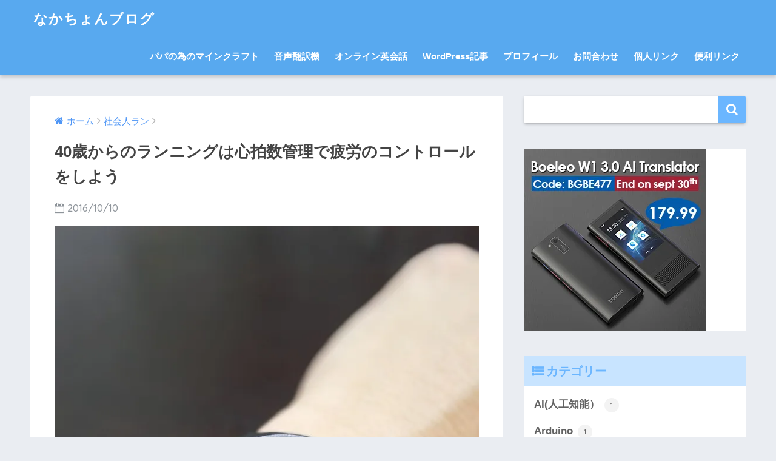

--- FILE ---
content_type: text/html; charset=UTF-8
request_url: https://blog.nakachon.com/2016/10/10/recommend-to-control-your-heart-rate-when-you-run/
body_size: 21729
content:
<!doctype html>
<!--[if lt IE 7]><html lang="ja" class="no-js lt-ie9 lt-ie8 lt-ie7"><![endif]-->
<!--[if (IE 7)&!(IEMobile)]><html lang="ja" class="no-js lt-ie9 lt-ie8"><![endif]-->
<!--[if (IE 8)&!(IEMobile)]><html lang="ja" class="no-js lt-ie9"><![endif]-->
<!--[if gt IE 8]><!--><html lang="ja" class="no-js"><!--<![endif]-->
<head>
	<meta charset="utf-8">
	<meta http-equiv="X-UA-Compatible" content="IE=edge">
	<meta name="HandheldFriendly" content="True">
	<meta name="MobileOptimized" content="320">
	<meta name="viewport" content="width=device-width, initial-scale=1 ,viewport-fit=cover"/>
	<meta name="msapplication-TileColor" content="#6bb6ff">
	<meta name="theme-color" content="#6bb6ff">
	<link rel="pingback" href="https://blog.nakachon.com/xmlrpc.php">
	<script async src="//pagead2.googlesyndication.com/pagead/js/adsbygoogle.js"></script>
<script>
     (adsbygoogle = window.adsbygoogle || []).push({
          google_ad_client: "ca-pub-2181484306856515",
          enable_page_level_ads: true
     });
</script>
<!-- Global site tag (gtag.js) - Google Analytics -->
<script async src="https://www.googletagmanager.com/gtag/js?id=UA-18715048-5"></script>
<script>
  window.dataLayer = window.dataLayer || [];
  function gtag(){dataLayer.push(arguments);}
  gtag('js', new Date());

  gtag('config', 'UA-18715048-5');
</script>

	<title>40歳からのランニングは心拍数管理で疲労のコントロールをしよう | なかちょんブログ</title>
<meta name='robots' content='max-image-preview:large' />
<link rel='dns-prefetch' href='//stats.wp.com' />
<link rel='dns-prefetch' href='//ajax.googleapis.com' />
<link rel='dns-prefetch' href='//fonts.googleapis.com' />
<link rel='dns-prefetch' href='//i0.wp.com' />
<link rel="alternate" type="application/rss+xml" title="なかちょんブログ &raquo; フィード" href="https://blog.nakachon.com/feed/" />
<link rel="alternate" type="application/rss+xml" title="なかちょんブログ &raquo; コメントフィード" href="https://blog.nakachon.com/comments/feed/" />
<script type="text/javascript">
window._wpemojiSettings = {"baseUrl":"https:\/\/s.w.org\/images\/core\/emoji\/14.0.0\/72x72\/","ext":".png","svgUrl":"https:\/\/s.w.org\/images\/core\/emoji\/14.0.0\/svg\/","svgExt":".svg","source":{"concatemoji":"https:\/\/blog.nakachon.com\/wp-includes\/js\/wp-emoji-release.min.js"}};
/*! This file is auto-generated */
!function(e,a,t){var n,r,o,i=a.createElement("canvas"),p=i.getContext&&i.getContext("2d");function s(e,t){p.clearRect(0,0,i.width,i.height),p.fillText(e,0,0);e=i.toDataURL();return p.clearRect(0,0,i.width,i.height),p.fillText(t,0,0),e===i.toDataURL()}function c(e){var t=a.createElement("script");t.src=e,t.defer=t.type="text/javascript",a.getElementsByTagName("head")[0].appendChild(t)}for(o=Array("flag","emoji"),t.supports={everything:!0,everythingExceptFlag:!0},r=0;r<o.length;r++)t.supports[o[r]]=function(e){if(p&&p.fillText)switch(p.textBaseline="top",p.font="600 32px Arial",e){case"flag":return s("\ud83c\udff3\ufe0f\u200d\u26a7\ufe0f","\ud83c\udff3\ufe0f\u200b\u26a7\ufe0f")?!1:!s("\ud83c\uddfa\ud83c\uddf3","\ud83c\uddfa\u200b\ud83c\uddf3")&&!s("\ud83c\udff4\udb40\udc67\udb40\udc62\udb40\udc65\udb40\udc6e\udb40\udc67\udb40\udc7f","\ud83c\udff4\u200b\udb40\udc67\u200b\udb40\udc62\u200b\udb40\udc65\u200b\udb40\udc6e\u200b\udb40\udc67\u200b\udb40\udc7f");case"emoji":return!s("\ud83e\udef1\ud83c\udffb\u200d\ud83e\udef2\ud83c\udfff","\ud83e\udef1\ud83c\udffb\u200b\ud83e\udef2\ud83c\udfff")}return!1}(o[r]),t.supports.everything=t.supports.everything&&t.supports[o[r]],"flag"!==o[r]&&(t.supports.everythingExceptFlag=t.supports.everythingExceptFlag&&t.supports[o[r]]);t.supports.everythingExceptFlag=t.supports.everythingExceptFlag&&!t.supports.flag,t.DOMReady=!1,t.readyCallback=function(){t.DOMReady=!0},t.supports.everything||(n=function(){t.readyCallback()},a.addEventListener?(a.addEventListener("DOMContentLoaded",n,!1),e.addEventListener("load",n,!1)):(e.attachEvent("onload",n),a.attachEvent("onreadystatechange",function(){"complete"===a.readyState&&t.readyCallback()})),(e=t.source||{}).concatemoji?c(e.concatemoji):e.wpemoji&&e.twemoji&&(c(e.twemoji),c(e.wpemoji)))}(window,document,window._wpemojiSettings);
</script>
<style type="text/css">
img.wp-smiley,
img.emoji {
	display: inline !important;
	border: none !important;
	box-shadow: none !important;
	height: 1em !important;
	width: 1em !important;
	margin: 0 0.07em !important;
	vertical-align: -0.1em !important;
	background: none !important;
	padding: 0 !important;
}
</style>
	<link rel='stylesheet' id='wp-block-library-css' href='https://blog.nakachon.com/wp-includes/css/dist/block-library/style.min.css' type='text/css' media='all' />
<style id='wp-block-library-inline-css' type='text/css'>
.has-text-align-justify{text-align:justify;}
</style>
<link rel='stylesheet' id='jetpack-videopress-video-block-view-css' href='https://blog.nakachon.com/wp-content/plugins/jetpack/jetpack_vendor/automattic/jetpack-videopress/build/block-editor/blocks/video/view.css?minify=false' type='text/css' media='all' />
<link rel='stylesheet' id='mediaelement-css' href='https://blog.nakachon.com/wp-includes/js/mediaelement/mediaelementplayer-legacy.min.css' type='text/css' media='all' />
<link rel='stylesheet' id='wp-mediaelement-css' href='https://blog.nakachon.com/wp-includes/js/mediaelement/wp-mediaelement.min.css' type='text/css' media='all' />
<link rel='stylesheet' id='classic-theme-styles-css' href='https://blog.nakachon.com/wp-includes/css/classic-themes.min.css' type='text/css' media='all' />
<style id='global-styles-inline-css' type='text/css'>
body{--wp--preset--color--black: #000000;--wp--preset--color--cyan-bluish-gray: #abb8c3;--wp--preset--color--white: #ffffff;--wp--preset--color--pale-pink: #f78da7;--wp--preset--color--vivid-red: #cf2e2e;--wp--preset--color--luminous-vivid-orange: #ff6900;--wp--preset--color--luminous-vivid-amber: #fcb900;--wp--preset--color--light-green-cyan: #7bdcb5;--wp--preset--color--vivid-green-cyan: #00d084;--wp--preset--color--pale-cyan-blue: #8ed1fc;--wp--preset--color--vivid-cyan-blue: #0693e3;--wp--preset--color--vivid-purple: #9b51e0;--wp--preset--gradient--vivid-cyan-blue-to-vivid-purple: linear-gradient(135deg,rgba(6,147,227,1) 0%,rgb(155,81,224) 100%);--wp--preset--gradient--light-green-cyan-to-vivid-green-cyan: linear-gradient(135deg,rgb(122,220,180) 0%,rgb(0,208,130) 100%);--wp--preset--gradient--luminous-vivid-amber-to-luminous-vivid-orange: linear-gradient(135deg,rgba(252,185,0,1) 0%,rgba(255,105,0,1) 100%);--wp--preset--gradient--luminous-vivid-orange-to-vivid-red: linear-gradient(135deg,rgba(255,105,0,1) 0%,rgb(207,46,46) 100%);--wp--preset--gradient--very-light-gray-to-cyan-bluish-gray: linear-gradient(135deg,rgb(238,238,238) 0%,rgb(169,184,195) 100%);--wp--preset--gradient--cool-to-warm-spectrum: linear-gradient(135deg,rgb(74,234,220) 0%,rgb(151,120,209) 20%,rgb(207,42,186) 40%,rgb(238,44,130) 60%,rgb(251,105,98) 80%,rgb(254,248,76) 100%);--wp--preset--gradient--blush-light-purple: linear-gradient(135deg,rgb(255,206,236) 0%,rgb(152,150,240) 100%);--wp--preset--gradient--blush-bordeaux: linear-gradient(135deg,rgb(254,205,165) 0%,rgb(254,45,45) 50%,rgb(107,0,62) 100%);--wp--preset--gradient--luminous-dusk: linear-gradient(135deg,rgb(255,203,112) 0%,rgb(199,81,192) 50%,rgb(65,88,208) 100%);--wp--preset--gradient--pale-ocean: linear-gradient(135deg,rgb(255,245,203) 0%,rgb(182,227,212) 50%,rgb(51,167,181) 100%);--wp--preset--gradient--electric-grass: linear-gradient(135deg,rgb(202,248,128) 0%,rgb(113,206,126) 100%);--wp--preset--gradient--midnight: linear-gradient(135deg,rgb(2,3,129) 0%,rgb(40,116,252) 100%);--wp--preset--duotone--dark-grayscale: url('#wp-duotone-dark-grayscale');--wp--preset--duotone--grayscale: url('#wp-duotone-grayscale');--wp--preset--duotone--purple-yellow: url('#wp-duotone-purple-yellow');--wp--preset--duotone--blue-red: url('#wp-duotone-blue-red');--wp--preset--duotone--midnight: url('#wp-duotone-midnight');--wp--preset--duotone--magenta-yellow: url('#wp-duotone-magenta-yellow');--wp--preset--duotone--purple-green: url('#wp-duotone-purple-green');--wp--preset--duotone--blue-orange: url('#wp-duotone-blue-orange');--wp--preset--font-size--small: 13px;--wp--preset--font-size--medium: 20px;--wp--preset--font-size--large: 36px;--wp--preset--font-size--x-large: 42px;--wp--preset--spacing--20: 0.44rem;--wp--preset--spacing--30: 0.67rem;--wp--preset--spacing--40: 1rem;--wp--preset--spacing--50: 1.5rem;--wp--preset--spacing--60: 2.25rem;--wp--preset--spacing--70: 3.38rem;--wp--preset--spacing--80: 5.06rem;--wp--preset--shadow--natural: 6px 6px 9px rgba(0, 0, 0, 0.2);--wp--preset--shadow--deep: 12px 12px 50px rgba(0, 0, 0, 0.4);--wp--preset--shadow--sharp: 6px 6px 0px rgba(0, 0, 0, 0.2);--wp--preset--shadow--outlined: 6px 6px 0px -3px rgba(255, 255, 255, 1), 6px 6px rgba(0, 0, 0, 1);--wp--preset--shadow--crisp: 6px 6px 0px rgba(0, 0, 0, 1);}:where(.is-layout-flex){gap: 0.5em;}body .is-layout-flow > .alignleft{float: left;margin-inline-start: 0;margin-inline-end: 2em;}body .is-layout-flow > .alignright{float: right;margin-inline-start: 2em;margin-inline-end: 0;}body .is-layout-flow > .aligncenter{margin-left: auto !important;margin-right: auto !important;}body .is-layout-constrained > .alignleft{float: left;margin-inline-start: 0;margin-inline-end: 2em;}body .is-layout-constrained > .alignright{float: right;margin-inline-start: 2em;margin-inline-end: 0;}body .is-layout-constrained > .aligncenter{margin-left: auto !important;margin-right: auto !important;}body .is-layout-constrained > :where(:not(.alignleft):not(.alignright):not(.alignfull)){max-width: var(--wp--style--global--content-size);margin-left: auto !important;margin-right: auto !important;}body .is-layout-constrained > .alignwide{max-width: var(--wp--style--global--wide-size);}body .is-layout-flex{display: flex;}body .is-layout-flex{flex-wrap: wrap;align-items: center;}body .is-layout-flex > *{margin: 0;}:where(.wp-block-columns.is-layout-flex){gap: 2em;}.has-black-color{color: var(--wp--preset--color--black) !important;}.has-cyan-bluish-gray-color{color: var(--wp--preset--color--cyan-bluish-gray) !important;}.has-white-color{color: var(--wp--preset--color--white) !important;}.has-pale-pink-color{color: var(--wp--preset--color--pale-pink) !important;}.has-vivid-red-color{color: var(--wp--preset--color--vivid-red) !important;}.has-luminous-vivid-orange-color{color: var(--wp--preset--color--luminous-vivid-orange) !important;}.has-luminous-vivid-amber-color{color: var(--wp--preset--color--luminous-vivid-amber) !important;}.has-light-green-cyan-color{color: var(--wp--preset--color--light-green-cyan) !important;}.has-vivid-green-cyan-color{color: var(--wp--preset--color--vivid-green-cyan) !important;}.has-pale-cyan-blue-color{color: var(--wp--preset--color--pale-cyan-blue) !important;}.has-vivid-cyan-blue-color{color: var(--wp--preset--color--vivid-cyan-blue) !important;}.has-vivid-purple-color{color: var(--wp--preset--color--vivid-purple) !important;}.has-black-background-color{background-color: var(--wp--preset--color--black) !important;}.has-cyan-bluish-gray-background-color{background-color: var(--wp--preset--color--cyan-bluish-gray) !important;}.has-white-background-color{background-color: var(--wp--preset--color--white) !important;}.has-pale-pink-background-color{background-color: var(--wp--preset--color--pale-pink) !important;}.has-vivid-red-background-color{background-color: var(--wp--preset--color--vivid-red) !important;}.has-luminous-vivid-orange-background-color{background-color: var(--wp--preset--color--luminous-vivid-orange) !important;}.has-luminous-vivid-amber-background-color{background-color: var(--wp--preset--color--luminous-vivid-amber) !important;}.has-light-green-cyan-background-color{background-color: var(--wp--preset--color--light-green-cyan) !important;}.has-vivid-green-cyan-background-color{background-color: var(--wp--preset--color--vivid-green-cyan) !important;}.has-pale-cyan-blue-background-color{background-color: var(--wp--preset--color--pale-cyan-blue) !important;}.has-vivid-cyan-blue-background-color{background-color: var(--wp--preset--color--vivid-cyan-blue) !important;}.has-vivid-purple-background-color{background-color: var(--wp--preset--color--vivid-purple) !important;}.has-black-border-color{border-color: var(--wp--preset--color--black) !important;}.has-cyan-bluish-gray-border-color{border-color: var(--wp--preset--color--cyan-bluish-gray) !important;}.has-white-border-color{border-color: var(--wp--preset--color--white) !important;}.has-pale-pink-border-color{border-color: var(--wp--preset--color--pale-pink) !important;}.has-vivid-red-border-color{border-color: var(--wp--preset--color--vivid-red) !important;}.has-luminous-vivid-orange-border-color{border-color: var(--wp--preset--color--luminous-vivid-orange) !important;}.has-luminous-vivid-amber-border-color{border-color: var(--wp--preset--color--luminous-vivid-amber) !important;}.has-light-green-cyan-border-color{border-color: var(--wp--preset--color--light-green-cyan) !important;}.has-vivid-green-cyan-border-color{border-color: var(--wp--preset--color--vivid-green-cyan) !important;}.has-pale-cyan-blue-border-color{border-color: var(--wp--preset--color--pale-cyan-blue) !important;}.has-vivid-cyan-blue-border-color{border-color: var(--wp--preset--color--vivid-cyan-blue) !important;}.has-vivid-purple-border-color{border-color: var(--wp--preset--color--vivid-purple) !important;}.has-vivid-cyan-blue-to-vivid-purple-gradient-background{background: var(--wp--preset--gradient--vivid-cyan-blue-to-vivid-purple) !important;}.has-light-green-cyan-to-vivid-green-cyan-gradient-background{background: var(--wp--preset--gradient--light-green-cyan-to-vivid-green-cyan) !important;}.has-luminous-vivid-amber-to-luminous-vivid-orange-gradient-background{background: var(--wp--preset--gradient--luminous-vivid-amber-to-luminous-vivid-orange) !important;}.has-luminous-vivid-orange-to-vivid-red-gradient-background{background: var(--wp--preset--gradient--luminous-vivid-orange-to-vivid-red) !important;}.has-very-light-gray-to-cyan-bluish-gray-gradient-background{background: var(--wp--preset--gradient--very-light-gray-to-cyan-bluish-gray) !important;}.has-cool-to-warm-spectrum-gradient-background{background: var(--wp--preset--gradient--cool-to-warm-spectrum) !important;}.has-blush-light-purple-gradient-background{background: var(--wp--preset--gradient--blush-light-purple) !important;}.has-blush-bordeaux-gradient-background{background: var(--wp--preset--gradient--blush-bordeaux) !important;}.has-luminous-dusk-gradient-background{background: var(--wp--preset--gradient--luminous-dusk) !important;}.has-pale-ocean-gradient-background{background: var(--wp--preset--gradient--pale-ocean) !important;}.has-electric-grass-gradient-background{background: var(--wp--preset--gradient--electric-grass) !important;}.has-midnight-gradient-background{background: var(--wp--preset--gradient--midnight) !important;}.has-small-font-size{font-size: var(--wp--preset--font-size--small) !important;}.has-medium-font-size{font-size: var(--wp--preset--font-size--medium) !important;}.has-large-font-size{font-size: var(--wp--preset--font-size--large) !important;}.has-x-large-font-size{font-size: var(--wp--preset--font-size--x-large) !important;}
.wp-block-navigation a:where(:not(.wp-element-button)){color: inherit;}
:where(.wp-block-columns.is-layout-flex){gap: 2em;}
.wp-block-pullquote{font-size: 1.5em;line-height: 1.6;}
</style>
<link rel='stylesheet' id='contact-form-7-css' href='https://blog.nakachon.com/wp-content/plugins/contact-form-7/includes/css/styles.css' type='text/css' media='all' />
<link rel='stylesheet' id='toc-screen-css' href='https://blog.nakachon.com/wp-content/plugins/table-of-contents-plus/screen.min.css' type='text/css' media='all' />
<style id='toc-screen-inline-css' type='text/css'>
div#toc_container {width: 75%;}div#toc_container ul li {font-size: 100%;}
</style>
<link rel='stylesheet' id='sng-stylesheet-css' href='https://blog.nakachon.com/wp-content/themes/sango-theme/style.css?ver15' type='text/css' media='all' />
<link rel='stylesheet' id='sng-option-css' href='https://blog.nakachon.com/wp-content/themes/sango-theme/entry-option.css?ver15' type='text/css' media='all' />
<link rel='stylesheet' id='child-style-css' href='https://blog.nakachon.com/wp-content/themes/sango-theme-child/style.css' type='text/css' media='all' />
<link rel='stylesheet' id='sng-googlefonts-css' href='//fonts.googleapis.com/css?family=Quicksand%3A500%2C700' type='text/css' media='all' />
<link rel='stylesheet' id='sng-fontawesome-css' href='https://blog.nakachon.com/wp-content/themes/sango-theme/library/fontawesome/css/font-awesome.min.css' type='text/css' media='all' />
<link rel='stylesheet' id='ripple-style-css' href='https://blog.nakachon.com/wp-content/themes/sango-theme/library/ripple/rippler.min.css' type='text/css' media='all' />
<link rel='stylesheet' id='jetpack_css-css' href='https://blog.nakachon.com/wp-content/plugins/jetpack/css/jetpack.css' type='text/css' media='all' />
<script type='text/javascript' src='https://ajax.googleapis.com/ajax/libs/jquery/2.2.4/jquery.min.js' id='jquery-js'></script>
<script type='text/javascript' src='https://blog.nakachon.com/wp-content/themes/sango-theme/library/js/modernizr.custom.min.js' id='sng-modernizr-js'></script>
<link rel="https://api.w.org/" href="https://blog.nakachon.com/wp-json/" /><link rel="alternate" type="application/json" href="https://blog.nakachon.com/wp-json/wp/v2/posts/3271" /><link rel="EditURI" type="application/rsd+xml" title="RSD" href="https://blog.nakachon.com/xmlrpc.php?rsd" />
<link rel="canonical" href="https://blog.nakachon.com/2016/10/10/recommend-to-control-your-heart-rate-when-you-run/" />
<link rel='shortlink' href='https://blog.nakachon.com/?p=3271' />
<link rel="alternate" type="application/json+oembed" href="https://blog.nakachon.com/wp-json/oembed/1.0/embed?url=https%3A%2F%2Fblog.nakachon.com%2F2016%2F10%2F10%2Frecommend-to-control-your-heart-rate-when-you-run%2F" />
<link rel="alternate" type="text/xml+oembed" href="https://blog.nakachon.com/wp-json/oembed/1.0/embed?url=https%3A%2F%2Fblog.nakachon.com%2F2016%2F10%2F10%2Frecommend-to-control-your-heart-rate-when-you-run%2F&#038;format=xml" />
	<style>img#wpstats{display:none}</style>
		<meta property="og:title" content="40歳からのランニングは心拍数管理で疲労のコントロールをしよう" />
<meta property="og:description" content="ランニングのログを取るためにガーミンのランニングウォッチ235Jを購入しました。 結果的には心拍数や睡眠時間、毎日の運動量など生体ログツールとして自分のいろんなデータを取得できるだけではなく、今まで意識のなかった運動中の ... " />
<meta property="og:type" content="article" />
<meta property="og:url" content="https://blog.nakachon.com/2016/10/10/recommend-to-control-your-heart-rate-when-you-run/" />
<meta property="og:image" content="https://i0.wp.com/blog.nakachon.com/wp-content/uploads/2016/10/Garmin235JGarmin235J.jpg?fit=680%2C907&#038;ssl=1" />
<meta property="og:site_name" content="なかちょんブログ" />
<meta name="twitter:card" content="summary_large_image" />

<!-- Jetpack Open Graph Tags -->
<meta property="og:type" content="article" />
<meta property="og:title" content="40歳からのランニングは心拍数管理で疲労のコントロールをしよう" />
<meta property="og:url" content="https://blog.nakachon.com/2016/10/10/recommend-to-control-your-heart-rate-when-you-run/" />
<meta property="og:description" content="ランニングのログを取るためにガーミンのランニングウォッチ235Jを購入しました。 結果的には心拍数や睡眠時間、&hellip;" />
<meta property="article:published_time" content="2016-10-10T04:36:02+00:00" />
<meta property="article:modified_time" content="2016-10-10T04:56:09+00:00" />
<meta property="og:site_name" content="なかちょんブログ" />
<meta property="og:image" content="https://i0.wp.com/blog.nakachon.com/wp-content/uploads/2016/10/Garmin235JGarmin235J.jpg?fit=720%2C960&#038;ssl=1" />
<meta property="og:image:width" content="720" />
<meta property="og:image:height" content="960" />
<meta property="og:image:alt" content="" />
<meta property="og:locale" content="ja_JP" />
<meta name="twitter:text:title" content="40歳からのランニングは心拍数管理で疲労のコントロールをしよう" />
<meta name="twitter:image" content="https://i0.wp.com/blog.nakachon.com/wp-content/uploads/2016/10/Garmin235JGarmin235J.jpg?fit=720%2C960&#038;ssl=1&#038;w=640" />
<meta name="twitter:card" content="summary_large_image" />

<!-- End Jetpack Open Graph Tags -->
<style>
a {color: #4f96f6;}
.main-c {color: #6bb6ff;}
.main-bc {background-color: #6bb6ff;}
.main-bdr,#inner-content .main-bdr {border-color:  #6bb6ff;}
.pastel-bc , #inner-content .pastel-bc {background-color: #c8e4ff;}
.accent-c {color: #ffb36b;}
.accent-bc {background-color: #ffb36b;}
.header,#footer-menu,.drawer__title {background-color: #58a9ef;}
#logo a {color: #FFF;}
.desktop-nav li a , .mobile-nav li a, #footer-menu a ,.copyright, #drawer__open,.drawer__title {color: #FFF;}
.drawer__title .close span, .drawer__title .close span:before {background: #FFF;}
.desktop-nav li:after {background: #FFF;}
.mobile-nav .current-menu-item {border-bottom-color: #FFF;}
.widgettitle {color: #6bb6ff;background-color:#c8e4ff;}
.footer {background-color: #e0e4eb;}
.footer, .footer a, .footer .widget ul li a {color: #3c3c3c;}
#toc_container .toc_title, #footer_menu .raised, .pagination a, .pagination span, #reply-title:before , .entry-content blockquote:before ,.main-c-before li:before ,.main-c-b:before{color: #6bb6ff;}
#searchsubmit, #toc_container .toc_title:before, .cat-name, .pre_tag > span, .pagination .current, #submit ,.withtag_list > span,.main-bc-before li:before {background-color: #6bb6ff;}
#toc_container, h3 ,.li-mainbdr ul,.li-mainbdr ol {border-color: #6bb6ff;}
.search-title .fa-search ,.acc-bc-before li:before {background: #ffb36b;}
.li-accentbdr ul, .li-accentbdr ol {border-color: #ffb36b;}
.pagination a:hover ,.li-pastelbc ul, .li-pastelbc ol {background: #c8e4ff;}
body {font-size: 100%;}
@media only screen and (min-width: 481px) {
body {font-size: 107%;}
}
@media only screen and (min-width: 1030px) {
body {font-size: 107%;}
}
.totop {background: #5ba9f7;}
.header-info a {color: #FFF; background: linear-gradient(95deg,#738bff,#85e3ec);}
.fixed-menu ul {background: #FFF;}
.fixed-menu a {color: #a2a7ab;}
.fixed-menu .current-menu-item a , .fixed-menu ul li a.active {color: #6bb6ff;}
.post-tab {background: #FFF;} .post-tab>div {color: #a7a7a7} .post-tab > div.tab-active{background: linear-gradient(45deg,#bdb9ff,#67b8ff)}
</style>
</head>
<body class="post-template-default single single-post postid-3271 single-format-standard">
	<div id="container">
		<header class="header">
						<div id="inner-header" class="wrap cf">
									<p id="logo" class="h1 dfont">
						<a href="https://blog.nakachon.com">なかちょんブログ</a>
					</p>
				<nav class="desktop-nav clearfix"><ul id="menu-mainmenu" class="menu"><li id="menu-item-2922" class="menu-item menu-item-type-taxonomy menu-item-object-category menu-item-2922"><a href="https://blog.nakachon.com/category/minecraft-for-papa/">パパの為のマインクラフト</a></li>
<li id="menu-item-4521" class="menu-item menu-item-type-post_type menu-item-object-page menu-item-4521"><a href="https://blog.nakachon.com/check-speech-translator-test-video-list-pocketalk-ili-travis/">音声翻訳機</a></li>
<li id="menu-item-1796" class="menu-item menu-item-type-taxonomy menu-item-object-category menu-item-1796"><a href="https://blog.nakachon.com/category/english/">オンライン英会話</a></li>
<li id="menu-item-1797" class="menu-item menu-item-type-taxonomy menu-item-object-category menu-item-1797"><a href="https://blog.nakachon.com/category/wordpress/">WordPress記事</a></li>
<li id="menu-item-1661" class="menu-item menu-item-type-post_type menu-item-object-page menu-item-1661"><a href="https://blog.nakachon.com/profile/">プロフィール</a></li>
<li id="menu-item-1662" class="menu-item menu-item-type-post_type menu-item-object-page menu-item-1662"><a href="https://blog.nakachon.com/form-2/">お問合わせ</a></li>
<li id="menu-item-2114" class="menu-item menu-item-type-post_type menu-item-object-page menu-item-2114"><a href="https://blog.nakachon.com/private-link/">個人リンク</a></li>
<li id="menu-item-2341" class="menu-item menu-item-type-post_type menu-item-object-page menu-item-2341"><a href="https://blog.nakachon.com/my-favolite-tools/">便利リンク</a></li>
</ul></nav>			</div>
					</header>
			<div id="content">
		<div id="inner-content" class="wrap cf">
			<main id="main" class="m-all t-2of3 d-5of7 cf">
							       <article id="entry" class="cf post-3271 post type-post status-publish format-standard has-post-thumbnail category-250 tag-355">
			       	  <header class="article-header entry-header">
	<nav id="breadcrumb"><ul itemscope itemtype="http://schema.org/BreadcrumbList"><li itemprop="itemListElement" itemscope itemtype="http://schema.org/ListItem"><a href="https://blog.nakachon.com" itemprop="item"><span itemprop="name">ホーム</span></a><meta itemprop="position" content="1" /></li><li itemprop="itemListElement" itemscope itemtype="http://schema.org/ListItem"><a href="https://blog.nakachon.com/category/%e7%a4%be%e4%bc%9a%e4%ba%ba%e3%83%a9%e3%83%b3/" itemprop="item"><span itemprop="name">社会人ラン</span></a><meta itemprop="position" content="2" /></li></ul></nav>    <h1 class="entry-title single-title">40歳からのランニングは心拍数管理で疲労のコントロールをしよう</h1>
	<p class="entry-meta vcard dfont">
			       	<time class="pubdate entry-time" datetime="2016-10-10">2016/10/10</time>
	       	    </p>
            <p class="post-thumbnail"><img width="680" height="907" src="https://i0.wp.com/blog.nakachon.com/wp-content/uploads/2016/10/Garmin235JGarmin235J.jpg?fit=680%2C907&amp;ssl=1" class="attachment-large size-large wp-post-image" alt="" decoding="async" srcset="https://i0.wp.com/blog.nakachon.com/wp-content/uploads/2016/10/Garmin235JGarmin235J.jpg?w=720&amp;ssl=1 720w, https://i0.wp.com/blog.nakachon.com/wp-content/uploads/2016/10/Garmin235JGarmin235J.jpg?resize=225%2C300&amp;ssl=1 225w" sizes="(max-width: 680px) 100vw, 680px" /></p>
		  	<input type="checkbox" id="fab">
	  <label class="fab-btn extended-fab main-c" for="fab"><i class="fa fa-share-alt"></i></label>
	  <label class="fab__close-cover" for="fab"></label>
	  <!--FABの中身-->
	  <div id="fab__contents">
		 <div class="fab__contents-main dfont">
		    <label class="close" for="fab"><span></span></label>
		    <p class="fab__contents_title">SHARE</p>
		  			  		<div class="fab__contents_img" style="background-image: url(https://i0.wp.com/blog.nakachon.com/wp-content/uploads/2016/10/Garmin235JGarmin235J.jpg?resize=520%2C300&ssl=1);">
		  		</div>
		  			  	    <div class="sns-btn">
            <ul>
          <!-- twitter -->
          <li class="tw sns-btn__item">
              <a href="http://twitter.com/share?url=https%3A%2F%2Fblog.nakachon.com%2F2016%2F10%2F10%2Frecommend-to-control-your-heart-rate-when-you-run%2F&text=40%E6%AD%B3%E3%81%8B%E3%82%89%E3%81%AE%E3%83%A9%E3%83%B3%E3%83%8B%E3%83%B3%E3%82%B0%E3%81%AF%E5%BF%83%E6%8B%8D%E6%95%B0%E7%AE%A1%E7%90%86%E3%81%A7%E7%96%B2%E5%8A%B4%E3%81%AE%E3%82%B3%E3%83%B3%E3%83%88%E3%83%AD%E3%83%BC%E3%83%AB%E3%82%92%E3%81%97%E3%82%88%E3%81%86%EF%BD%9C%E3%81%AA%E3%81%8B%E3%81%A1%E3%82%87%E3%82%93%E3%83%96%E3%83%AD%E3%82%B0" target="_blank" rel="nofollow">
                  <i class="fa fa-twitter"></i>
                  <span class="share_txt">ツイート</span>
              </a>
                        </li>

          <!-- facebook -->
          <li class="fb sns-btn__item">
              <a href="http://www.facebook.com/share.php?u=https%3A%2F%2Fblog.nakachon.com%2F2016%2F10%2F10%2Frecommend-to-control-your-heart-rate-when-you-run%2F&t=40%E6%AD%B3%E3%81%8B%E3%82%89%E3%81%AE%E3%83%A9%E3%83%B3%E3%83%8B%E3%83%B3%E3%82%B0%E3%81%AF%E5%BF%83%E6%8B%8D%E6%95%B0%E7%AE%A1%E7%90%86%E3%81%A7%E7%96%B2%E5%8A%B4%E3%81%AE%E3%82%B3%E3%83%B3%E3%83%88%E3%83%AD%E3%83%BC%E3%83%AB%E3%82%92%E3%81%97%E3%82%88%E3%81%86%EF%BD%9C%E3%81%AA%E3%81%8B%E3%81%A1%E3%82%87%E3%82%93%E3%83%96%E3%83%AD%E3%82%B0" target="_blank" rel="nofollow">
                  <i class="fa fa-facebook"></i>
                  <span class="share_txt">シェア</span>
              </a>
                        </li>

          <!-- はてなブックマーク -->
          <li class="hatebu sns-btn__item">
            <a href="http://b.hatena.ne.jp/add?mode=confirm&url=https%3A%2F%2Fblog.nakachon.com%2F2016%2F10%2F10%2Frecommend-to-control-your-heart-rate-when-you-run%2F"  onclick="javascript:window.open(this.href, '', 'menubar=no,toolbar=no,resizable=yes,scrollbars=yes,height=400,width=510');return false;" target="_blank" rel="nofollow">
                  <i class="fa fa-hatebu"></i>
                  <span class="share_txt">はてブ</span>
              </a>
                        </li>

          <!-- Google+ 別デザインのときは非表示に-->
                        <li class="gplus sns-btn__item">
                  <a href="https://plus.google.com/share?url=https%3A%2F%2Fblog.nakachon.com%2F2016%2F10%2F10%2Frecommend-to-control-your-heart-rate-when-you-run%2F" target="_blank" rel="nofollow">
                      <i class="fa fa-google-plus" aria-hidden="true"></i>
                      <span class="share_txt">Google+</span>
                  </a>
                                </li>
          
          <!-- Pocket -->
          <li class="pkt sns-btn__item">
             <a href="http://getpocket.com/edit?url=https%3A%2F%2Fblog.nakachon.com%2F2016%2F10%2F10%2Frecommend-to-control-your-heart-rate-when-you-run%2F&title=40%E6%AD%B3%E3%81%8B%E3%82%89%E3%81%AE%E3%83%A9%E3%83%B3%E3%83%8B%E3%83%B3%E3%82%B0%E3%81%AF%E5%BF%83%E6%8B%8D%E6%95%B0%E7%AE%A1%E7%90%86%E3%81%A7%E7%96%B2%E5%8A%B4%E3%81%AE%E3%82%B3%E3%83%B3%E3%83%88%E3%83%AD%E3%83%BC%E3%83%AB%E3%82%92%E3%81%97%E3%82%88%E3%81%86%EF%BD%9C%E3%81%AA%E3%81%8B%E3%81%A1%E3%82%87%E3%82%93%E3%83%96%E3%83%AD%E3%82%B0" target="_blank" rel="nofollow">
                  <i class="fa fa-get-pocket"></i>
                  <span class="share_txt">Pocket</span>
              </a>
                        </li>

          <!-- LINE -->
          <li class="line sns-btn__item">
              <a href="http://line.me/R/msg/text/?https%3A%2F%2Fblog.nakachon.com%2F2016%2F10%2F10%2Frecommend-to-control-your-heart-rate-when-you-run%2F%0D%0A40%E6%AD%B3%E3%81%8B%E3%82%89%E3%81%AE%E3%83%A9%E3%83%B3%E3%83%8B%E3%83%B3%E3%82%B0%E3%81%AF%E5%BF%83%E6%8B%8D%E6%95%B0%E7%AE%A1%E7%90%86%E3%81%A7%E7%96%B2%E5%8A%B4%E3%81%AE%E3%82%B3%E3%83%B3%E3%83%88%E3%83%AD%E3%83%BC%E3%83%AB%E3%82%92%E3%81%97%E3%82%88%E3%81%86%EF%BD%9C%E3%81%AA%E3%81%8B%E3%81%A1%E3%82%87%E3%82%93%E3%83%96%E3%83%AD%E3%82%B0" target="_blank" rel="nofollow">
                 <i class="fa fa-comment"></i>
                  <span class="share_txt dfont">LINE</span>
              </a>
          </li>
      </ul>
  </div>
  	  	</div>
	  </div>
		    <div class="sns-btn normal-sns">
            <ul>
          <!-- twitter -->
          <li class="tw sns-btn__item">
              <a href="http://twitter.com/share?url=https%3A%2F%2Fblog.nakachon.com%2F2016%2F10%2F10%2Frecommend-to-control-your-heart-rate-when-you-run%2F&text=40%E6%AD%B3%E3%81%8B%E3%82%89%E3%81%AE%E3%83%A9%E3%83%B3%E3%83%8B%E3%83%B3%E3%82%B0%E3%81%AF%E5%BF%83%E6%8B%8D%E6%95%B0%E7%AE%A1%E7%90%86%E3%81%A7%E7%96%B2%E5%8A%B4%E3%81%AE%E3%82%B3%E3%83%B3%E3%83%88%E3%83%AD%E3%83%BC%E3%83%AB%E3%82%92%E3%81%97%E3%82%88%E3%81%86%EF%BD%9C%E3%81%AA%E3%81%8B%E3%81%A1%E3%82%87%E3%82%93%E3%83%96%E3%83%AD%E3%82%B0" target="_blank" rel="nofollow">
                  <i class="fa fa-twitter"></i>
                  <span class="share_txt">ツイート</span>
              </a>
                        </li>

          <!-- facebook -->
          <li class="fb sns-btn__item">
              <a href="http://www.facebook.com/share.php?u=https%3A%2F%2Fblog.nakachon.com%2F2016%2F10%2F10%2Frecommend-to-control-your-heart-rate-when-you-run%2F&t=40%E6%AD%B3%E3%81%8B%E3%82%89%E3%81%AE%E3%83%A9%E3%83%B3%E3%83%8B%E3%83%B3%E3%82%B0%E3%81%AF%E5%BF%83%E6%8B%8D%E6%95%B0%E7%AE%A1%E7%90%86%E3%81%A7%E7%96%B2%E5%8A%B4%E3%81%AE%E3%82%B3%E3%83%B3%E3%83%88%E3%83%AD%E3%83%BC%E3%83%AB%E3%82%92%E3%81%97%E3%82%88%E3%81%86%EF%BD%9C%E3%81%AA%E3%81%8B%E3%81%A1%E3%82%87%E3%82%93%E3%83%96%E3%83%AD%E3%82%B0" target="_blank" rel="nofollow">
                  <i class="fa fa-facebook"></i>
                  <span class="share_txt">シェア</span>
              </a>
                        </li>

          <!-- はてなブックマーク -->
          <li class="hatebu sns-btn__item">
            <a href="http://b.hatena.ne.jp/add?mode=confirm&url=https%3A%2F%2Fblog.nakachon.com%2F2016%2F10%2F10%2Frecommend-to-control-your-heart-rate-when-you-run%2F"  onclick="javascript:window.open(this.href, '', 'menubar=no,toolbar=no,resizable=yes,scrollbars=yes,height=400,width=510');return false;" target="_blank" rel="nofollow">
                  <i class="fa fa-hatebu"></i>
                  <span class="share_txt">はてブ</span>
              </a>
                        </li>

          <!-- Google+ 別デザインのときは非表示に-->
                        <li class="gplus sns-btn__item">
                  <a href="https://plus.google.com/share?url=https%3A%2F%2Fblog.nakachon.com%2F2016%2F10%2F10%2Frecommend-to-control-your-heart-rate-when-you-run%2F" target="_blank" rel="nofollow">
                      <i class="fa fa-google-plus" aria-hidden="true"></i>
                      <span class="share_txt">Google+</span>
                  </a>
                                </li>
          
          <!-- Pocket -->
          <li class="pkt sns-btn__item">
             <a href="http://getpocket.com/edit?url=https%3A%2F%2Fblog.nakachon.com%2F2016%2F10%2F10%2Frecommend-to-control-your-heart-rate-when-you-run%2F&title=40%E6%AD%B3%E3%81%8B%E3%82%89%E3%81%AE%E3%83%A9%E3%83%B3%E3%83%8B%E3%83%B3%E3%82%B0%E3%81%AF%E5%BF%83%E6%8B%8D%E6%95%B0%E7%AE%A1%E7%90%86%E3%81%A7%E7%96%B2%E5%8A%B4%E3%81%AE%E3%82%B3%E3%83%B3%E3%83%88%E3%83%AD%E3%83%BC%E3%83%AB%E3%82%92%E3%81%97%E3%82%88%E3%81%86%EF%BD%9C%E3%81%AA%E3%81%8B%E3%81%A1%E3%82%87%E3%82%93%E3%83%96%E3%83%AD%E3%82%B0" target="_blank" rel="nofollow">
                  <i class="fa fa-get-pocket"></i>
                  <span class="share_txt">Pocket</span>
              </a>
                        </li>

          <!-- LINE -->
          <li class="line sns-btn__item">
              <a href="http://line.me/R/msg/text/?https%3A%2F%2Fblog.nakachon.com%2F2016%2F10%2F10%2Frecommend-to-control-your-heart-rate-when-you-run%2F%0D%0A40%E6%AD%B3%E3%81%8B%E3%82%89%E3%81%AE%E3%83%A9%E3%83%B3%E3%83%8B%E3%83%B3%E3%82%B0%E3%81%AF%E5%BF%83%E6%8B%8D%E6%95%B0%E7%AE%A1%E7%90%86%E3%81%A7%E7%96%B2%E5%8A%B4%E3%81%AE%E3%82%B3%E3%83%B3%E3%83%88%E3%83%AD%E3%83%BC%E3%83%AB%E3%82%92%E3%81%97%E3%82%88%E3%81%86%EF%BD%9C%E3%81%AA%E3%81%8B%E3%81%A1%E3%82%87%E3%82%93%E3%83%96%E3%83%AD%E3%82%B0" target="_blank" rel="nofollow">
                 <i class="fa fa-comment"></i>
                  <span class="share_txt dfont">LINE</span>
              </a>
          </li>
      </ul>
  </div>
  </header>
<section class="entry-content cf">
  <p>ランニングのログを取るためにガーミンのランニングウォッチ235Jを購入しました。</p>
<p>結果的には心拍数や睡眠時間、毎日の運動量など生体ログツールとして自分のいろんなデータを取得できるだけではなく、今まで意識のなかった運動中の心拍数レベルに注意すれば、運動後に残る疲労度のコントロールもできることがわかり、ガーミンのランニングウォッチを購入したことも、そして他のモデルよりもちょっと値段が高い235Jという機種を選んだことにもとても満足していますのでご紹介します。</p>
<div id="toc_container" class="no_bullets"><p class="toc_title">目次</p><ul class="toc_list"><li></li><li></li><li><ul><li></li><li></li><li></li></ul></li><li></li><li></li><li></li></ul></div>
<h2><span id="i">購入したきっかけ</span></h2>
<p>これまでランニングは続けていたり休んだり。最近は休み気味でしたが糖尿病や透析患者になった場合に日常生活で制約されることの話などを知り、健康管理は自分にとっての重要事項としてランニングを再開することにしました。</p>
<p>それまではiPhoneのRunkeeperというアプリを使用していましたが、</p>
<ul>
<li>iPhoneを破損し修理したのですが今後はなるべく安静状態で使用したかったこと</li>
<li>友人がガーミンのランニングウォッチを使っていてRunkeeprで取れないパラメーターの話をしていたこと</li>
<li>ランニングコースやタイムなどの正確性をなるべくあげたいとおもったこと</li>
</ul>
<p>などから購入を決定しました。</p>
<h2><span id="GARMIN_GPS_ForeAthlete_235J_BlackGreen">GARMIN(ガーミン) ランニングGPS ForeAthlete 235J BlackGreenがやってきた！</span></h2>
<p>Amazonで見ているとけっこう品切れでなんとか在庫にあったGARMIN(ガーミン) ランニングGPS ForeAthlete 235J BlackGreenというモデルを購入。</p>
<p><img decoding="async" loading="lazy" class="aligncenter size-large wp-image-3273" src="https://i0.wp.com/blog.nakachon.com/wp-content/uploads/2016/10/DSC_0805.jpg?resize=580%2C384&#038;ssl=1" alt="dsc_0805" width="580" height="384" srcset="https://i0.wp.com/blog.nakachon.com/wp-content/uploads/2016/10/DSC_0805.jpg?resize=1024%2C678&amp;ssl=1 1024w, https://i0.wp.com/blog.nakachon.com/wp-content/uploads/2016/10/DSC_0805.jpg?resize=300%2C199&amp;ssl=1 300w, https://i0.wp.com/blog.nakachon.com/wp-content/uploads/2016/10/DSC_0805.jpg?resize=768%2C509&amp;ssl=1 768w, https://i0.wp.com/blog.nakachon.com/wp-content/uploads/2016/10/DSC_0805.jpg?w=1960&amp;ssl=1 1960w, https://i0.wp.com/blog.nakachon.com/wp-content/uploads/2016/10/DSC_0805.jpg?w=1360&amp;ssl=1 1360w" sizes="(max-width: 580px) 100vw, 580px" data-recalc-dims="1" /></p>
<p>装着してみて一番最初に感じたのは「軽い！」というところ。ここ５年ぐらい腕時計をしない生活を続けていましたが、思った以上に軽く感じました。</p>
<p><img decoding="async" loading="lazy" style="display: block; margin-left: auto; margin-right: auto;" title="Garmin235J.jpg" src="https://i0.wp.com/blog.nakachon.com/wp-content/uploads/2016/10/Garmin235JGarmin235J.jpg?resize=680%2C907&#038;ssl=1" alt="Garmin235J" width="680" height="907" border="0" data-recalc-dims="1" /></p>
<h2><span id="i-2">腕時計だけで心拍数を取る光学式心拍計がいい！</span></h2>
<p><img decoding="async" loading="lazy" src="https://i0.wp.com/blog.nakachon.com/wp-content/uploads/2016/10/IMG_20161010_123116-2-1.jpg?resize=680%2C907&#038;ssl=1" alt="Garmin 235J" width="680" height="907" class="aligncenter size-full wp-image-3288" srcset="https://i0.wp.com/blog.nakachon.com/wp-content/uploads/2016/10/IMG_20161010_123116-2-1.jpg?w=720&amp;ssl=1 720w, https://i0.wp.com/blog.nakachon.com/wp-content/uploads/2016/10/IMG_20161010_123116-2-1.jpg?resize=225%2C300&amp;ssl=1 225w" sizes="(max-width: 680px) 100vw, 680px" data-recalc-dims="1" /></p>
<p>235Jの後ろ側には、写真の様に緑のLEDが光る光学式心拍計が付いています。</p>
<p>ちなみに、ガーミンのランニングウォッチにはいくつか種類があるのですが、</p>
<p>220J : 心拍計なし<br />
230J : 心拍計あり、ただしトレーニング中のみ計測<br />
235J : 心拍計あり、日常生活でも計測できる</p>
<p>というような違いです。</p>
<p>ガーミンのランニングウォッチを探している人向けに、機種ごとの違いを私が必要とする機能にて説明すると下記のような違いです。</p>
<h3><span id="GPSJ">心拍計は必要ないと割り切ってGPS機能がついたランニングウォッチを探しているなら２２０J</span></h3>
<div class="kaerebalink-box" style="text-align: left; padding-bottom: 20px; font-size: small; /zoom: 1; overflow: hidden;">
<div class="kaerebalink-image" style="float: left; margin: 0 15px 10px 0;"><a href="http://c.af.moshimo.com/af/c/click?a_id=452061&amp;p_id=170&amp;pc_id=185&amp;pl_id=4062&amp;s_v=b5Rz2P0601xu&amp;url=http%3A%2F%2Fwww.amazon.co.jp%2Fexec%2Fobidos%2FASIN%2FB00JPU1XYI%2Fref%3Dnosim" target="_blank"><img decoding="async" style="border: none;" src="https://i0.wp.com/ecx.images-amazon.com/images/I/51DGxb-Pg3L._SL160_.jpg?w=680" data-recalc-dims="1" /></a><img decoding="async" loading="lazy" style="border: none;" src="http://i.af.moshimo.com/af/i/impression?a_id=452061&amp;p_id=170&amp;pc_id=185&amp;pl_id=4062" width="1" height="1" /></div>
<div class="kaerebalink-info" style="line-height: 120%; /zoom: 1; overflow: hidden;">
<div class="kaerebalink-name" style="margin-bottom: 10px; line-height: 120%;">
<p><a href="http://c.af.moshimo.com/af/c/click?a_id=452061&amp;p_id=170&amp;pc_id=185&amp;pl_id=4062&amp;s_v=b5Rz2P0601xu&amp;url=http%3A%2F%2Fwww.amazon.co.jp%2Fexec%2Fobidos%2FASIN%2FB00JPU1XYI%2Fref%3Dnosim" target="_blank">GARMIN(ガーミン) ランニングGPS ForeAthlete 220J ブラック/レッド Bluetooth対応 【日本正規品】 114764</a><img decoding="async" loading="lazy" style="border: none;" src="http://i.af.moshimo.com/af/i/impression?a_id=452061&amp;p_id=170&amp;pc_id=185&amp;pl_id=4062" width="1" height="1" /></p>
<div class="kaerebalink-powered-date" style="font-size: 8pt; margin-top: 5px; font-family: verdana; line-height: 120%;">posted with <a href="http://kaereba.com" target="_blank" rel="nofollow">カエレバ</a></div>
</div>
<div class="kaerebalink-detail" style="margin-bottom: 5px;">GARMIN(ガーミン)</div>
<div class="kaerebalink-link1" style="margin-top: 10px;">
<div class="shoplinkamazon" style="display: inline; margin-right: 5px;"><a href="http://c.af.moshimo.com/af/c/click?a_id=452061&amp;p_id=170&amp;pc_id=185&amp;pl_id=4062&amp;s_v=b5Rz2P0601xu&amp;url=http%3A%2F%2Fwww.amazon.co.jp%2Fgp%2Fsearch%3Fkeywords%3DGARMIN%2520220J%26__mk_ja_JP%3D%25E3%2582%25AB%25E3%2582%25BF%25E3%2582%25AB%25E3%2583%258A" target="_blank">Amazon</a><img decoding="async" loading="lazy" style="border: none;" src="http://i.af.moshimo.com/af/i/impression?a_id=452061&amp;p_id=170&amp;pc_id=185&amp;pl_id=4062" width="1" height="1" /></div>
<div class="shoplinkrakuten" style="display: inline; margin-right: 5px;"><a href="http://c.af.moshimo.com/af/c/click?a_id=466784&amp;p_id=54&amp;pc_id=54&amp;pl_id=616&amp;s_v=b5Rz2P0601xu&amp;url=http%3A%2F%2Fsearch.rakuten.co.jp%2Fsearch%2Fmall%2FGARMIN%2520220J%2F-%2Ff.1-p.1-s.1-sf.0-st.A-v.2%3Fx%3D0" target="_blank">楽天市場</a><img decoding="async" loading="lazy" style="border: none;" src="http://i.af.moshimo.com/af/i/impression?a_id=466784&amp;p_id=54&amp;pc_id=54&amp;pl_id=616" width="1" height="1" /></div>
</div>
</div>
<div class="booklink-footer" style="clear: left;"></div>
</div>
<h3><span id="230J">トレーニング中のみ心拍数の記録をしたいと考えていれば230J</span></h3>
<div class="kaerebalink-box" style="text-align: left; padding-bottom: 20px; font-size: small; /zoom: 1; overflow: hidden;">
<div class="kaerebalink-image" style="float: left; margin: 0 15px 10px 0;"><a href="http://c.af.moshimo.com/af/c/click?a_id=452061&amp;p_id=170&amp;pc_id=185&amp;pl_id=4062&amp;s_v=b5Rz2P0601xu&amp;url=http%3A%2F%2Fwww.amazon.co.jp%2Fexec%2Fobidos%2FASIN%2FB01FUBU7U6%2Fref%3Dnosim" target="_blank"><img decoding="async" style="border: none;" src="https://i0.wp.com/ecx.images-amazon.com/images/I/51zCKW5mdNL._SL160_.jpg?w=680" data-recalc-dims="1" /></a><img decoding="async" loading="lazy" style="border: none;" src="http://i.af.moshimo.com/af/i/impression?a_id=452061&amp;p_id=170&amp;pc_id=185&amp;pl_id=4062" width="1" height="1" /></div>
<div class="kaerebalink-info" style="line-height: 120%; /zoom: 1; overflow: hidden;">
<div class="kaerebalink-name" style="margin-bottom: 10px; line-height: 120%;">
<p><a href="http://c.af.moshimo.com/af/c/click?a_id=452061&amp;p_id=170&amp;pc_id=185&amp;pl_id=4062&amp;s_v=b5Rz2P0601xu&amp;url=http%3A%2F%2Fwww.amazon.co.jp%2Fexec%2Fobidos%2FASIN%2FB01FUBU7U6%2Fref%3Dnosim" target="_blank">GARMIN ランニングGPS ForAthlete 230J Black×White ガーミン フォアアスリート 230J ブラック×ホワイト 【 日本正規品 】</a><img decoding="async" loading="lazy" style="border: none;" src="http://i.af.moshimo.com/af/i/impression?a_id=452061&amp;p_id=170&amp;pc_id=185&amp;pl_id=4062" width="1" height="1" /></p>
<div class="kaerebalink-powered-date" style="font-size: 8pt; margin-top: 5px; font-family: verdana; line-height: 120%;">posted with <a href="http://kaereba.com" target="_blank" rel="nofollow">カエレバ</a></div>
</div>
<div class="kaerebalink-detail" style="margin-bottom: 5px;">GARMIN(ガーミン) 2016-06-08</div>
<div class="kaerebalink-link1" style="margin-top: 10px;">
<div class="shoplinkamazon" style="display: inline; margin-right: 5px;"><a href="http://c.af.moshimo.com/af/c/click?a_id=452061&amp;p_id=170&amp;pc_id=185&amp;pl_id=4062&amp;s_v=b5Rz2P0601xu&amp;url=http%3A%2F%2Fwww.amazon.co.jp%2Fgp%2Fsearch%3Fkeywords%3DGARMIN%2520230J%26__mk_ja_JP%3D%25E3%2582%25AB%25E3%2582%25BF%25E3%2582%25AB%25E3%2583%258A" target="_blank">Amazon</a><img decoding="async" loading="lazy" style="border: none;" src="http://i.af.moshimo.com/af/i/impression?a_id=452061&amp;p_id=170&amp;pc_id=185&amp;pl_id=4062" width="1" height="1" /></div>
<div class="shoplinkrakuten" style="display: inline; margin-right: 5px;"><a href="http://c.af.moshimo.com/af/c/click?a_id=466784&amp;p_id=54&amp;pc_id=54&amp;pl_id=616&amp;s_v=b5Rz2P0601xu&amp;url=http%3A%2F%2Fsearch.rakuten.co.jp%2Fsearch%2Fmall%2FGARMIN%2520230J%2F-%2Ff.1-p.1-s.1-sf.0-st.A-v.2%3Fx%3D0" target="_blank">楽天市場</a><img decoding="async" loading="lazy" style="border: none;" src="http://i.af.moshimo.com/af/i/impression?a_id=466784&amp;p_id=54&amp;pc_id=54&amp;pl_id=616" width="1" height="1" /></div>
</div>
</div>
<div class="booklink-footer" style="clear: left;"></div>
</div>
<h3><span id="235J">日常生活の中でも心拍数の記録を取りたいと考えていれば235J</span></h3>
<div class="kaerebalink-box" style="text-align: left; padding-bottom: 20px; font-size: small; /zoom: 1; overflow: hidden;">
<div class="kaerebalink-image" style="float: left; margin: 0 15px 10px 0;"><a href="http://c.af.moshimo.com/af/c/click?a_id=452061&amp;p_id=170&amp;pc_id=185&amp;pl_id=4062&amp;s_v=b5Rz2P0601xu&amp;url=http%3A%2F%2Fwww.amazon.co.jp%2Fexec%2Fobidos%2FASIN%2FB01E8DYNNE%2Fref%3Dnosim" target="_blank"><img decoding="async" style="border: none;" src="https://i0.wp.com/ecx.images-amazon.com/images/I/512Qm2LB1cL._SL160_.jpg?w=680" data-recalc-dims="1" /></a><img decoding="async" loading="lazy" style="border: none;" src="http://i.af.moshimo.com/af/i/impression?a_id=452061&amp;p_id=170&amp;pc_id=185&amp;pl_id=4062" width="1" height="1" /></div>
<div class="kaerebalink-info" style="line-height: 120%; /zoom: 1; overflow: hidden;">
<div class="kaerebalink-name" style="margin-bottom: 10px; line-height: 120%;">
<p><a href="http://c.af.moshimo.com/af/c/click?a_id=452061&amp;p_id=170&amp;pc_id=185&amp;pl_id=4062&amp;s_v=b5Rz2P0601xu&amp;url=http%3A%2F%2Fwww.amazon.co.jp%2Fexec%2Fobidos%2FASIN%2FB01E8DYNNE%2Fref%3Dnosim" target="_blank">GARMIN(ガーミン) ランニングGPS ForeAthlete 235J BlackGreen 【日本正規品】 FA235J 37176K</a><img decoding="async" loading="lazy" style="border: none;" src="http://i.af.moshimo.com/af/i/impression?a_id=452061&amp;p_id=170&amp;pc_id=185&amp;pl_id=4062" width="1" height="1" /></p>
<div class="kaerebalink-powered-date" style="font-size: 8pt; margin-top: 5px; font-family: verdana; line-height: 120%;">posted with <a href="http://kaereba.com" target="_blank" rel="nofollow">カエレバ</a></div>
</div>
<div class="kaerebalink-detail" style="margin-bottom: 5px;">GARMIN(ガーミン) 2016-04-21</div>
<div class="kaerebalink-link1" style="margin-top: 10px;">
<div class="shoplinkamazon" style="display: inline; margin-right: 5px;"><a href="http://c.af.moshimo.com/af/c/click?a_id=452061&amp;p_id=170&amp;pc_id=185&amp;pl_id=4062&amp;s_v=b5Rz2P0601xu&amp;url=http%3A%2F%2Fwww.amazon.co.jp%2Fgp%2Fsearch%3Fkeywords%3DGARMIN%2520235J%26__mk_ja_JP%3D%25E3%2582%25AB%25E3%2582%25BF%25E3%2582%25AB%25E3%2583%258A" target="_blank">Amazon</a><img decoding="async" loading="lazy" style="border: none;" src="http://i.af.moshimo.com/af/i/impression?a_id=452061&amp;p_id=170&amp;pc_id=185&amp;pl_id=4062" width="1" height="1" /></div>
<div class="shoplinkrakuten" style="display: inline; margin-right: 5px;"><a href="http://c.af.moshimo.com/af/c/click?a_id=466784&amp;p_id=54&amp;pc_id=54&amp;pl_id=616&amp;s_v=b5Rz2P0601xu&amp;url=http%3A%2F%2Fsearch.rakuten.co.jp%2Fsearch%2Fmall%2FGARMIN%2520235J%2F-%2Ff.1-p.1-s.1-sf.0-st.A-v.2%3Fx%3D0" target="_blank">楽天市場</a><img decoding="async" loading="lazy" style="border: none;" src="http://i.af.moshimo.com/af/i/impression?a_id=466784&amp;p_id=54&amp;pc_id=54&amp;pl_id=616" width="1" height="1" /></div>
</div>
</div>
<div class="booklink-footer" style="clear: left;"></div>
</div>
<h2><span id="i-3">心拍数計測について</span></h2>
<p>これまでランニングをする際に気にしていたのは１kmあたり何分で走っているかというタイムだけだったのですが、実際に自分でタイムをコントロールする、つまり走るスピードをコントロールするのはあくまでも自分の感覚に頼るしかありません。</p>
<p><img decoding="async" loading="lazy" class="aligncenter size-large wp-image-3275" src="https://i0.wp.com/blog.nakachon.com/wp-content/uploads/2016/10/DSC_0807.jpg?resize=580%2C384&#038;ssl=1" alt="dsc_0807" width="580" height="384" srcset="https://i0.wp.com/blog.nakachon.com/wp-content/uploads/2016/10/DSC_0807.jpg?resize=1024%2C678&amp;ssl=1 1024w, https://i0.wp.com/blog.nakachon.com/wp-content/uploads/2016/10/DSC_0807.jpg?resize=300%2C199&amp;ssl=1 300w, https://i0.wp.com/blog.nakachon.com/wp-content/uploads/2016/10/DSC_0807.jpg?resize=768%2C509&amp;ssl=1 768w, https://i0.wp.com/blog.nakachon.com/wp-content/uploads/2016/10/DSC_0807.jpg?w=1960&amp;ssl=1 1960w, https://i0.wp.com/blog.nakachon.com/wp-content/uploads/2016/10/DSC_0807.jpg?w=1360&amp;ssl=1 1360w" sizes="(max-width: 580px) 100vw, 580px" data-recalc-dims="1" /></p>
<p>しかし、新しく購入したガーミンの235Jは上の写真の様に心拍数を常に数字で確認することができるので、ランニングの最中もなるべく心拍数を160以上に上がらないようにしようとコントロールすることができます。</p>
<p>下の絵は別々の日に行った８kmと3.4kmのランの時の心拍数ゾーンの時間です。</p>
<p><img decoding="async" loading="lazy" class="aligncenter size-large wp-image-3280" src="https://i0.wp.com/blog.nakachon.com/wp-content/uploads/2016/10/Screenshot_2016-10-10-12-35-56.png?resize=576%2C1024&#038;ssl=1" alt="screenshot_2016-10-10-12-35-56" width="576" height="1024" srcset="https://i0.wp.com/blog.nakachon.com/wp-content/uploads/2016/10/Screenshot_2016-10-10-12-35-56.png?resize=576%2C1024&amp;ssl=1 576w, https://i0.wp.com/blog.nakachon.com/wp-content/uploads/2016/10/Screenshot_2016-10-10-12-35-56.png?resize=169%2C300&amp;ssl=1 169w, https://i0.wp.com/blog.nakachon.com/wp-content/uploads/2016/10/Screenshot_2016-10-10-12-35-56.png?resize=768%2C1365&amp;ssl=1 768w, https://i0.wp.com/blog.nakachon.com/wp-content/uploads/2016/10/Screenshot_2016-10-10-12-35-56.png?w=1080&amp;ssl=1 1080w" sizes="(max-width: 576px) 100vw, 576px" data-recalc-dims="1" /></p>
<p>こちらは8km走ったときのデータ。ほとんどの時間を心拍数140-157bpmのゾーン４で走ったことがわかります。また、158bpm以上であるゾーン5は全体の１％である22秒のみ。</p>
<p><img decoding="async" loading="lazy" class="aligncenter size-large wp-image-3281" src="https://i0.wp.com/blog.nakachon.com/wp-content/uploads/2016/10/Screenshot_2016-10-10-12-36-15.png?resize=576%2C1024&#038;ssl=1" alt="screenshot_2016-10-10-12-36-15" width="576" height="1024" srcset="https://i0.wp.com/blog.nakachon.com/wp-content/uploads/2016/10/Screenshot_2016-10-10-12-36-15.png?resize=576%2C1024&amp;ssl=1 576w, https://i0.wp.com/blog.nakachon.com/wp-content/uploads/2016/10/Screenshot_2016-10-10-12-36-15.png?resize=169%2C300&amp;ssl=1 169w, https://i0.wp.com/blog.nakachon.com/wp-content/uploads/2016/10/Screenshot_2016-10-10-12-36-15.png?resize=768%2C1365&amp;ssl=1 768w, https://i0.wp.com/blog.nakachon.com/wp-content/uploads/2016/10/Screenshot_2016-10-10-12-36-15.png?w=1080&amp;ssl=1 1080w" sizes="(max-width: 576px) 100vw, 576px" data-recalc-dims="1" /></p>
<p>こちらは3.4kmを走った時のデータ。心拍数158bpm以上の真っ赤なゾーン5が全体の56%を締めていることがわかります。</p>
<p>私としては普段は4km程しか走らないので、8kmは慣れていない長い距離だったのですが、走行中はなるべく心拍数が150ｂｐｍ程度になるよう超えそうになったらスピードを落としたりリラックスして意識していました。結果として8kmを走り終えた後も息が上がらず汗もごく少量で、疲労度はそれほどでもなく、もうしばらく走り続けることができた状態でした。</p>
<p>一方、3.4kmの方は息が上がり終了した後に汗が滝のように流れ、体としてはかなり疲労した状態でした。</p>
<h2><span id="i-4">運動による疲労を仕事に影響させないためには心拍数のコントロールが重要</span></h2>
<p>４０代ぐらいになるとなかなか自分の時間がとれず、ランニングをするのも早朝か夜になるとおもいます。早朝のランは気分的にも良いのですが、仕事中に疲労が残っているといざというときに気力が出せないので避けたいところです。</p>
<p>心拍数がその後の疲労に影響があるというのは、検索するとたくさんでてくるので自分が知らなかっただけなのですが、具体的に数字で心拍数を把握しランニング中の心拍数の変化も記録として残せることで、今後は健康の為のランニングと疲労によるダウンタイムのバランスをうまくコントロールできそうです。</p>
<h2><span id="i-5">まとめ</span></h2>
<p>生体ログツールは、2013年に「UP by Jawbone」を購入し睡眠時間や運動量の管理などをしようとしていました。しかし、iPhoneとの同期に手間がかかったことと、すぐに壊れてしまったため、あまり役には経ちませんでした。</p>
<p>今回、ランニングの為のツールを探していたところ、ガーミン235Jは生体ログツールとしての機能もあるためこの機種に決定しました。ちなみに、心拍計のついていない220Jの2万3千円と比較すると235Jは高いですが、「腕時計」という商品と自分の「健康への投資」と考えると、235Jの3万6千円というのは、それほど悪くない投資だと感じませんか？</p>
<p>あと、ランニングについても心拍数だけでなく、ケイデンスやストライドなど、今までiPhoneのアプリでは取得できなかったパラメーターがとれるようになるので、自分の走り方の改善にも役立ち楽しそうです。</p>
<p>ということで、この投資の回収をすべくこれからもランニングウォッチガーミン235Jを使ってランニングをやっていきたいと思います。</p>
<div class="kaerebalink-box" style="text-align:left;padding-bottom:20px;font-size:small;/zoom: 1;overflow: hidden;">
<div class="kaerebalink-image" style="float:left;margin:0 15px 10px 0;"><a href="http://c.af.moshimo.com/af/c/click?a_id=452061&#038;p_id=170&#038;pc_id=185&#038;pl_id=4062&#038;s_v=b5Rz2P0601xu&#038;url=http%3A%2F%2Fwww.amazon.co.jp%2Fexec%2Fobidos%2FASIN%2FB01E8DYNNE%2Fref%3Dnosim" target="_blank" ><img decoding="async" src="https://i0.wp.com/ecx.images-amazon.com/images/I/512Qm2LB1cL._SL160_.jpg?w=680" style="border: none;" data-recalc-dims="1" /></a><img decoding="async" loading="lazy" src="http://i.af.moshimo.com/af/i/impression?a_id=452061&#038;p_id=170&#038;pc_id=185&#038;pl_id=4062" width="1" height="1" style="border:none;"></div>
<div class="kaerebalink-info" style="line-height:120%;/zoom: 1;overflow: hidden;">
<div class="kaerebalink-name" style="margin-bottom:10px;line-height:120%"><a href="http://c.af.moshimo.com/af/c/click?a_id=452061&#038;p_id=170&#038;pc_id=185&#038;pl_id=4062&#038;s_v=b5Rz2P0601xu&#038;url=http%3A%2F%2Fwww.amazon.co.jp%2Fexec%2Fobidos%2FASIN%2FB01E8DYNNE%2Fref%3Dnosim" target="_blank" >GARMIN(ガーミン) ランニングGPS ForeAthlete 235J BlackGreen 【日本正規品】 FA235J 37176K</a><img decoding="async" loading="lazy" src="http://i.af.moshimo.com/af/i/impression?a_id=452061&#038;p_id=170&#038;pc_id=185&#038;pl_id=4062" width="1" height="1" style="border:none;"></p>
<div class="kaerebalink-powered-date" style="font-size:8pt;margin-top:5px;font-family:verdana;line-height:120%">posted with <a href="http://kaereba.com" rel="nofollow" target="_blank">カエレバ</a></div>
</div>
<div class="kaerebalink-detail" style="margin-bottom:5px;"> GARMIN(ガーミン) 2016-04-21    </div>
<div class="kaerebalink-link1" style="margin-top:10px;">
<div class="shoplinkamazon" style="display:inline;margin-right:5px"><a href="http://c.af.moshimo.com/af/c/click?a_id=452061&#038;p_id=170&#038;pc_id=185&#038;pl_id=4062&#038;s_v=b5Rz2P0601xu&#038;url=http%3A%2F%2Fwww.amazon.co.jp%2Fgp%2Fsearch%3Fkeywords%3DGARMIN%2520235J%26__mk_ja_JP%3D%25E3%2582%25AB%25E3%2582%25BF%25E3%2582%25AB%25E3%2583%258A" target="_blank" >Amazon</a><img decoding="async" loading="lazy" src="http://i.af.moshimo.com/af/i/impression?a_id=452061&#038;p_id=170&#038;pc_id=185&#038;pl_id=4062" width="1" height="1" style="border:none;"></div>
<div class="shoplinkrakuten" style="display:inline;margin-right:5px"><a href="http://c.af.moshimo.com/af/c/click?a_id=466784&#038;p_id=54&#038;pc_id=54&#038;pl_id=616&#038;s_v=b5Rz2P0601xu&#038;url=http%3A%2F%2Fsearch.rakuten.co.jp%2Fsearch%2Fmall%2FGARMIN%2520235J%2F-%2Ff.1-p.1-s.1-sf.0-st.A-v.2%3Fx%3D0" target="_blank" >楽天市場</a><img decoding="async" loading="lazy" src="http://i.af.moshimo.com/af/i/impression?a_id=466784&#038;p_id=54&#038;pc_id=54&#038;pl_id=616" width="1" height="1" style="border:none;"></div>
</div>
</div>
<div class="booklink-footer" style="clear: left"></div>
</div>
</section><footer class="article-footer">
    <aside>
    	<div class="footer-contents">
        	    <div class="sns-btn normal-sns">
      <span class="sns-btn__title dfont">SHARE</span>      <ul>
          <!-- twitter -->
          <li class="tw sns-btn__item">
              <a href="http://twitter.com/share?url=https%3A%2F%2Fblog.nakachon.com%2F2016%2F10%2F10%2Frecommend-to-control-your-heart-rate-when-you-run%2F&text=40%E6%AD%B3%E3%81%8B%E3%82%89%E3%81%AE%E3%83%A9%E3%83%B3%E3%83%8B%E3%83%B3%E3%82%B0%E3%81%AF%E5%BF%83%E6%8B%8D%E6%95%B0%E7%AE%A1%E7%90%86%E3%81%A7%E7%96%B2%E5%8A%B4%E3%81%AE%E3%82%B3%E3%83%B3%E3%83%88%E3%83%AD%E3%83%BC%E3%83%AB%E3%82%92%E3%81%97%E3%82%88%E3%81%86%EF%BD%9C%E3%81%AA%E3%81%8B%E3%81%A1%E3%82%87%E3%82%93%E3%83%96%E3%83%AD%E3%82%B0" target="_blank" rel="nofollow">
                  <i class="fa fa-twitter"></i>
                  <span class="share_txt">ツイート</span>
              </a>
                        </li>

          <!-- facebook -->
          <li class="fb sns-btn__item">
              <a href="http://www.facebook.com/share.php?u=https%3A%2F%2Fblog.nakachon.com%2F2016%2F10%2F10%2Frecommend-to-control-your-heart-rate-when-you-run%2F&t=40%E6%AD%B3%E3%81%8B%E3%82%89%E3%81%AE%E3%83%A9%E3%83%B3%E3%83%8B%E3%83%B3%E3%82%B0%E3%81%AF%E5%BF%83%E6%8B%8D%E6%95%B0%E7%AE%A1%E7%90%86%E3%81%A7%E7%96%B2%E5%8A%B4%E3%81%AE%E3%82%B3%E3%83%B3%E3%83%88%E3%83%AD%E3%83%BC%E3%83%AB%E3%82%92%E3%81%97%E3%82%88%E3%81%86%EF%BD%9C%E3%81%AA%E3%81%8B%E3%81%A1%E3%82%87%E3%82%93%E3%83%96%E3%83%AD%E3%82%B0" target="_blank" rel="nofollow">
                  <i class="fa fa-facebook"></i>
                  <span class="share_txt">シェア</span>
              </a>
                        </li>

          <!-- はてなブックマーク -->
          <li class="hatebu sns-btn__item">
            <a href="http://b.hatena.ne.jp/add?mode=confirm&url=https%3A%2F%2Fblog.nakachon.com%2F2016%2F10%2F10%2Frecommend-to-control-your-heart-rate-when-you-run%2F"  onclick="javascript:window.open(this.href, '', 'menubar=no,toolbar=no,resizable=yes,scrollbars=yes,height=400,width=510');return false;" target="_blank" rel="nofollow">
                  <i class="fa fa-hatebu"></i>
                  <span class="share_txt">はてブ</span>
              </a>
                        </li>

          <!-- Google+ 別デザインのときは非表示に-->
                        <li class="gplus sns-btn__item">
                  <a href="https://plus.google.com/share?url=https%3A%2F%2Fblog.nakachon.com%2F2016%2F10%2F10%2Frecommend-to-control-your-heart-rate-when-you-run%2F" target="_blank" rel="nofollow">
                      <i class="fa fa-google-plus" aria-hidden="true"></i>
                      <span class="share_txt">Google+</span>
                  </a>
                                </li>
          
          <!-- Pocket -->
          <li class="pkt sns-btn__item">
             <a href="http://getpocket.com/edit?url=https%3A%2F%2Fblog.nakachon.com%2F2016%2F10%2F10%2Frecommend-to-control-your-heart-rate-when-you-run%2F&title=40%E6%AD%B3%E3%81%8B%E3%82%89%E3%81%AE%E3%83%A9%E3%83%B3%E3%83%8B%E3%83%B3%E3%82%B0%E3%81%AF%E5%BF%83%E6%8B%8D%E6%95%B0%E7%AE%A1%E7%90%86%E3%81%A7%E7%96%B2%E5%8A%B4%E3%81%AE%E3%82%B3%E3%83%B3%E3%83%88%E3%83%AD%E3%83%BC%E3%83%AB%E3%82%92%E3%81%97%E3%82%88%E3%81%86%EF%BD%9C%E3%81%AA%E3%81%8B%E3%81%A1%E3%82%87%E3%82%93%E3%83%96%E3%83%AD%E3%82%B0" target="_blank" rel="nofollow">
                  <i class="fa fa-get-pocket"></i>
                  <span class="share_txt">Pocket</span>
              </a>
                        </li>

          <!-- LINE -->
          <li class="line sns-btn__item">
              <a href="http://line.me/R/msg/text/?https%3A%2F%2Fblog.nakachon.com%2F2016%2F10%2F10%2Frecommend-to-control-your-heart-rate-when-you-run%2F%0D%0A40%E6%AD%B3%E3%81%8B%E3%82%89%E3%81%AE%E3%83%A9%E3%83%B3%E3%83%8B%E3%83%B3%E3%82%B0%E3%81%AF%E5%BF%83%E6%8B%8D%E6%95%B0%E7%AE%A1%E7%90%86%E3%81%A7%E7%96%B2%E5%8A%B4%E3%81%AE%E3%82%B3%E3%83%B3%E3%83%88%E3%83%AD%E3%83%BC%E3%83%AB%E3%82%92%E3%81%97%E3%82%88%E3%81%86%EF%BD%9C%E3%81%AA%E3%81%8B%E3%81%A1%E3%82%87%E3%82%93%E3%83%96%E3%83%AD%E3%82%B0" target="_blank" rel="nofollow">
                 <i class="fa fa-comment"></i>
                  <span class="share_txt dfont">LINE</span>
              </a>
          </li>
      </ul>
  </div>
          	        	<div class="footer-meta dfont">
               	               	 	<p class="footer-meta_title">CATEGORY :</p>
               	 	<ul class="post-categories">
	<li><a href="https://blog.nakachon.com/category/%e7%a4%be%e4%bc%9a%e4%ba%ba%e3%83%a9%e3%83%b3/" rel="category tag">社会人ラン</a></li></ul>               	               		<div class="meta-tag">
               		<p class="footer-meta_title">TAGS :</p>
               		<ul><li><a href="https://blog.nakachon.com/tag/%e3%82%ac%e3%83%bc%e3%83%9f%e3%83%b3/" rel="tag">ガーミン</a></li></ul>               		</div>
              	          	</div>
        	        	        	          <div class="related-posts type_a" ontouchstart =""><ul><li><a href="https://blog.nakachon.com/2014/06/25/running-situation-june/">
              <figure class="rlmg">
                <img src="https://i0.wp.com/blog.nakachon.com/wp-content/uploads/2014/06/slooProImg_20140625061009.jpg?resize=500%2C300&ssl=1" alt="スーツラン 先月は47.9km 今月は60kmぐらいか？">
              </figure>
              <div class="rep"><p>スーツラン 先月は47.9km 今月は60kmぐらいか？</p></div>
            </a>
          </li><li><a href="https://blog.nakachon.com/2016/11/20/ballet-lesson-with-garmin235j/">
              <figure class="rlmg">
                <img src="https://i0.wp.com/blog.nakachon.com/wp-content/uploads/2016/11/09aa8f50217e5a0b01cdf4429e5fad41-1.jpg?resize=520%2C300&ssl=1" alt="ガーミン235Jを着けてバレエのレッスンで心拍数や高度を記録してみた">
              </figure>
              <div class="rep"><p>ガーミン235Jを着けてバレエのレッスンで心拍数や高度を記録してみた</p></div>
            </a>
          </li><li><a href="https://blog.nakachon.com/2017/11/23/garmin-connect-comeback-running-challenge/">
              <figure class="rlmg">
                <img src="https://i0.wp.com/blog.nakachon.com/wp-content/uploads/2017/11/garminGarmin_Connect-1.jpg?resize=520%2C300&ssl=1" alt="復帰ランチャレンジGarmin Connectでゴールは100kmに設定">
              </figure>
              <div class="rep"><p>復帰ランチャレンジGarmin Connectでゴールは100kmに設定</p></div>
            </a>
          </li><li><a href="https://blog.nakachon.com/2016/11/04/comfortable-course-and-uncomfortable/">
              <figure class="rlmg">
                <img src="https://i0.wp.com/blog.nakachon.com/wp-content/uploads/2016/11/shiosio_kasdfjk_TP_V.jpg?resize=520%2C300&ssl=1" alt="10km走るようになって感じた走りやすいコースとそうでないコース">
              </figure>
              <div class="rep"><p>10km走るようになって感じた走りやすいコースとそうでないコース</p></div>
            </a>
          </li><li><a href="https://blog.nakachon.com/2014/01/04/shakaijin-run-2014-1000km/">
              <figure class="rlmg">
                <img src="https://i0.wp.com/blog.nakachon.com/wp-content/uploads/2014/01/C812_ranningucyunodansei500.jpg?resize=520%2C300&ssl=1" alt="2014年の年間走行距離1000kmを目指し今年はスーツランのスタイルを確立するぞ！">
              </figure>
              <div class="rep"><p>2014年の年間走行距離1000kmを目指し今年はスーツランのスタイルを確立するぞ！</p></div>
            </a>
          </li><li><a href="https://blog.nakachon.com/2014/10/08/targus-terra-tsb226ap/">
              <figure class="rlmg">
                <img src="https://i0.wp.com/blog.nakachon.com/wp-content/uploads/2014/10/slooProImg_20141008064540.jpg?resize=500%2C300&ssl=1" alt="ターガスバックパックFerenTSB03202からTerra TSB226APに買い換えて比較してみた。">
              </figure>
              <div class="rep"><p>ターガスバックパックFerenTSB03202からTerra TSB226APに買い換えて比較してみた。</p></div>
            </a>
          </li></ul></div>        </div>
            </aside>
</footer>
      <script type="application/ld+json">
      {
      "@context": "http://schema.org",
      "@type": "Article",
      "mainEntityOfPage":"https://blog.nakachon.com/2016/10/10/recommend-to-control-your-heart-rate-when-you-run/",
      "headline": "40歳からのランニングは心拍数管理で疲労のコントロールをしよう",

      "image": {
      "@type": "ImageObject",
      "url": "https://i0.wp.com/blog.nakachon.com/wp-content/uploads/2016/10/Garmin235JGarmin235J.jpg?fit=720%2C960&ssl=1",
      "width":720,
      "height":960      },

      "datePublished": "2016-10-10T13:36:02+0900",
      "dateModified": "2016-10-10T13:56:09+0900",
      "author": {
      "@type": "Person",
      "name": "nakachon"
      },
      "publisher": {
      "@type": "Organization",
      "name": "",
      "logo": {
      "@type": "ImageObject",
      "url": ""
      }
      },
      "description": "ランニングのログを取るためにガーミンのランニングウォッチ235Jを購入しました。 結果的には心拍数や睡眠時間、毎日の運動量など生体ログツールとして自分のいろんなデータを取得できるだけではなく、今まで意識のなかった運動中の ... "
      }
    </script>
  			        </article>
			        <div class="prnx_box cf">
				<a href="https://blog.nakachon.com/2016/10/07/how-to-update-lightning-variety-plugin/" class="prnx pr">
			<p><i class="fa fa-angle-left"></i> 前の記事</p>
			<div class="prnx_tb">
									<figure><img width="160" height="160" src="https://i0.wp.com/blog.nakachon.com/wp-content/uploads/2016/10/VarietyVariety-4.jpg?resize=160%2C160&amp;ssl=1" class="attachment-thumb-160 size-thumb-160 wp-post-image" alt="" decoding="async" loading="lazy" srcset="https://i0.wp.com/blog.nakachon.com/wp-content/uploads/2016/10/VarietyVariety-4.jpg?resize=150%2C150&amp;ssl=1 150w, https://i0.wp.com/blog.nakachon.com/wp-content/uploads/2016/10/VarietyVariety-4.jpg?resize=100%2C100&amp;ssl=1 100w, https://i0.wp.com/blog.nakachon.com/wp-content/uploads/2016/10/VarietyVariety-4.jpg?zoom=2&amp;resize=160%2C160&amp;ssl=1 320w, https://i0.wp.com/blog.nakachon.com/wp-content/uploads/2016/10/VarietyVariety-4.jpg?zoom=3&amp;resize=160%2C160&amp;ssl=1 480w" sizes="(max-width: 160px) 100vw, 160px" /></figure>
					
				<span class="prev-next__text">Lightningの有料プラグインテーマ Varietyのアッ…</span>
			</div>
		</a>
		
		<a href="https://blog.nakachon.com/2016/10/11/navigation-for-toppage-of-minisite/" class="prnx nx">
			<p>次の記事 <i class="fa fa-angle-right"></i></p>
			<div class="prnx_tb">
				<span class="prev-next__text">ミニサイトで重要なトップページのナビゲーションにウィジェットを…</span>
									<figure><img width="160" height="160" src="https://i0.wp.com/blog.nakachon.com/wp-content/uploads/2016/10/Lightning-VarietyLightning-Variety-3.jpg?resize=160%2C160&amp;ssl=1" class="attachment-thumb-160 size-thumb-160 wp-post-image" alt="" decoding="async" loading="lazy" srcset="https://i0.wp.com/blog.nakachon.com/wp-content/uploads/2016/10/Lightning-VarietyLightning-Variety-3.jpg?resize=150%2C150&amp;ssl=1 150w, https://i0.wp.com/blog.nakachon.com/wp-content/uploads/2016/10/Lightning-VarietyLightning-Variety-3.jpg?resize=100%2C100&amp;ssl=1 100w, https://i0.wp.com/blog.nakachon.com/wp-content/uploads/2016/10/Lightning-VarietyLightning-Variety-3.jpg?zoom=2&amp;resize=160%2C160&amp;ssl=1 320w, https://i0.wp.com/blog.nakachon.com/wp-content/uploads/2016/10/Lightning-VarietyLightning-Variety-3.jpg?zoom=3&amp;resize=160%2C160&amp;ssl=1 480w" sizes="(max-width: 160px) 100vw, 160px" /></figure>
							</div>
		</a>
	</div>			    								</main>
				<div id="sidebar1" class="sidebar m-all t-1of3 d-2of7 last-col cf" role="complementary">
	<aside>
		<div class="insidesp">
			<div id="notfix">
				<div id="search-3" class="widget widget_search"><form role="search" method="get" id="searchform" class="searchform" action="https://blog.nakachon.com/">
    <div>
        <input type="search" id="s" name="s" value="" />
        <button type="submit" id="searchsubmit" ><i class="fa fa-search"></i></button>
    </div>
</form></div><div id="custom_html-2" class="widget_text widget widget_custom_html"><div class="textwidget custom-html-widget"><a target='_blank' href='https://www.banggood.com/Boeleo-W1-3_0-BF301-AI-Translator-3_1inch-Touch-Screen-117-Languages-Support-4G-Offline-Photographic-Recording-Translation-p-1548008.html?utm_design=107&cur_warehouse=CN&p=GB150337795277201908&custlinkid=477799' title=' link name' rel="noopener"><img alt="boeleo" src="https://i0.wp.com/blog.nakachon.com/wp-content/uploads/2019/08/bg-SKUD25477-300x300-819-zhouzishan-1071.jpg?w=680&#038;ssl=1" data-recalc-dims="1"></a></div></div><div id="categories-7" class="widget widget_categories"><h4 class="widgettitle dfont">カテゴリー</h4>
			<ul>
					<li class="cat-item cat-item-411"><a href="https://blog.nakachon.com/category/ai%e4%ba%ba%e5%b7%a5%e7%9f%a5%e8%83%bd%ef%bc%89/">AI(人工知能） <span class="entry-count dfont">1</span></a>
</li>
	<li class="cat-item cat-item-305"><a href="https://blog.nakachon.com/category/arduino/">Arduino <span class="entry-count dfont">1</span></a>
</li>
	<li class="cat-item cat-item-341"><a href="https://blog.nakachon.com/category/dali/">DALI <span class="entry-count dfont">2</span></a>
</li>
	<li class="cat-item cat-item-292"><a href="https://blog.nakachon.com/category/fx4/">FX4 <span class="entry-count dfont">4</span></a>
</li>
	<li class="cat-item cat-item-349"><a href="https://blog.nakachon.com/category/googledatastudio/">GoogleDataStudio <span class="entry-count dfont">1</span></a>
</li>
	<li class="cat-item cat-item-304"><a href="https://blog.nakachon.com/category/iot/">IoT <span class="entry-count dfont">1</span></a>
</li>
	<li class="cat-item cat-item-337"><a href="https://blog.nakachon.com/category/javascript-2/">JavaScript <span class="entry-count dfont">1</span></a>
</li>
	<li class="cat-item cat-item-339"><a href="https://blog.nakachon.com/category/knx/">KNX <span class="entry-count dfont">1</span></a>
</li>
	<li class="cat-item cat-item-370"><a href="https://blog.nakachon.com/category/laravel/">Laravel <span class="entry-count dfont">7</span></a>
</li>
	<li class="cat-item cat-item-371"><a href="https://blog.nakachon.com/category/lumen/">Lumen <span class="entry-count dfont">4</span></a>
</li>
	<li class="cat-item cat-item-298"><a href="https://blog.nakachon.com/category/lumia635/">Lumia635 <span class="entry-count dfont">2</span></a>
</li>
	<li class="cat-item cat-item-342"><a href="https://blog.nakachon.com/category/marsedit/">MarsEdit <span class="entry-count dfont">2</span></a>
</li>
	<li class="cat-item cat-item-285"><a href="https://blog.nakachon.com/category/office365/">Office365 <span class="entry-count dfont">1</span></a>
</li>
	<li class="cat-item cat-item-302"><a href="https://blog.nakachon.com/category/osclass/">osclass <span class="entry-count dfont">4</span></a>
</li>
	<li class="cat-item cat-item-246"><a href="https://blog.nakachon.com/category/pc/">PC <span class="entry-count dfont">92</span></a>
<ul class='children'>
	<li class="cat-item cat-item-83"><a href="https://blog.nakachon.com/category/pc/apple/">APPLE <span class="entry-count dfont">8</span></a>
</li>
	<li class="cat-item cat-item-27"><a href="https://blog.nakachon.com/category/pc/iphone/">iPhone <span class="entry-count dfont">12</span></a>
</li>
	<li class="cat-item cat-item-72"><a href="https://blog.nakachon.com/category/pc/it/">IT <span class="entry-count dfont">43</span></a>
</li>
	<li class="cat-item cat-item-61"><a href="https://blog.nakachon.com/category/pc/mac/">MAC <span class="entry-count dfont">24</span></a>
</li>
	<li class="cat-item cat-item-343"><a href="https://blog.nakachon.com/category/pc/%e3%83%8e%e3%83%bc%e3%83%88pc%e3%82%aa%e3%82%b9%e3%82%b9%e3%83%a1/">ノートPCオススメ <span class="entry-count dfont">1</span></a>
</li>
	<li class="cat-item cat-item-203"><a href="https://blog.nakachon.com/category/pc/%e6%a5%ad%e5%8b%99%e3%82%bd%e3%83%95%e3%83%88/">業務ソフト <span class="entry-count dfont">1</span></a>
</li>
</ul>
</li>
	<li class="cat-item cat-item-306"><a href="https://blog.nakachon.com/category/phpbb/">phpBB <span class="entry-count dfont">9</span></a>
</li>
	<li class="cat-item cat-item-395"><a href="https://blog.nakachon.com/category/pocketalk/">Pocketalk <span class="entry-count dfont">4</span></a>
</li>
	<li class="cat-item cat-item-414"><a href="https://blog.nakachon.com/category/python/">Python <span class="entry-count dfont">2</span></a>
</li>
	<li class="cat-item cat-item-386"><a href="https://blog.nakachon.com/category/review/">Review <span class="entry-count dfont">4</span></a>
</li>
	<li class="cat-item cat-item-295"><a href="https://blog.nakachon.com/category/scala/">Scala <span class="entry-count dfont">1</span></a>
</li>
	<li class="cat-item cat-item-336"><a href="https://blog.nakachon.com/category/sim/">sim <span class="entry-count dfont">1</span></a>
</li>
	<li class="cat-item cat-item-425"><a href="https://blog.nakachon.com/category/teachable/">teachable <span class="entry-count dfont">1</span></a>
</li>
	<li class="cat-item cat-item-400"><a href="https://blog.nakachon.com/category/udemy/">Udemy <span class="entry-count dfont">2</span></a>
</li>
	<li class="cat-item cat-item-297"><a href="https://blog.nakachon.com/category/unity/">Unity <span class="entry-count dfont">2</span></a>
</li>
	<li class="cat-item cat-item-421"><a href="https://blog.nakachon.com/category/vegaspro/">VegasPro <span class="entry-count dfont">3</span></a>
</li>
	<li class="cat-item cat-item-239"><a href="https://blog.nakachon.com/category/web/">Web関連 <span class="entry-count dfont">107</span></a>
<ul class='children'>
	<li class="cat-item cat-item-376"><a href="https://blog.nakachon.com/category/web/ajax/">Ajax <span class="entry-count dfont">1</span></a>
</li>
	<li class="cat-item cat-item-118"><a href="https://blog.nakachon.com/category/web/api/">API <span class="entry-count dfont">6</span></a>
</li>
	<li class="cat-item cat-item-243"><a href="https://blog.nakachon.com/category/web/bootstrap3/">Bootstrap3 <span class="entry-count dfont">5</span></a>
</li>
	<li class="cat-item cat-item-155"><a href="https://blog.nakachon.com/category/web/cakephp/">cakePHP <span class="entry-count dfont">13</span></a>
</li>
	<li class="cat-item cat-item-209"><a href="https://blog.nakachon.com/category/web/composer/">Composer <span class="entry-count dfont">2</span></a>
</li>
	<li class="cat-item cat-item-147"><a href="https://blog.nakachon.com/category/web/css/">CSS <span class="entry-count dfont">4</span></a>
</li>
	<li class="cat-item cat-item-40"><a href="https://blog.nakachon.com/category/web/ec-cube/">EC-CUBE <span class="entry-count dfont">25</span></a>
</li>
	<li class="cat-item cat-item-124"><a href="https://blog.nakachon.com/category/web/espresso/">Espresso <span class="entry-count dfont">3</span></a>
</li>
	<li class="cat-item cat-item-92"><a href="https://blog.nakachon.com/category/web/facebook/">Facebook <span class="entry-count dfont">3</span></a>
</li>
	<li class="cat-item cat-item-151"><a href="https://blog.nakachon.com/category/web/javascript/">JavaScript <span class="entry-count dfont">5</span></a>
</li>
	<li class="cat-item cat-item-184"><a href="https://blog.nakachon.com/category/web/jquery/">jQuery <span class="entry-count dfont">3</span></a>
</li>
	<li class="cat-item cat-item-206"><a href="https://blog.nakachon.com/category/web/jquery-mobile/">jQuery Mobile <span class="entry-count dfont">3</span></a>
</li>
	<li class="cat-item cat-item-136"><a href="https://blog.nakachon.com/category/web/mysql/">MySQL <span class="entry-count dfont">6</span></a>
</li>
	<li class="cat-item cat-item-157"><a href="https://blog.nakachon.com/category/web/node-js/">node.js <span class="entry-count dfont">2</span></a>
</li>
	<li class="cat-item cat-item-142"><a href="https://blog.nakachon.com/category/web/php/">PHP <span class="entry-count dfont">6</span></a>
</li>
	<li class="cat-item cat-item-238"><a href="https://blog.nakachon.com/category/web/scss/">SCSS <span class="entry-count dfont">1</span></a>
</li>
	<li class="cat-item cat-item-39"><a href="https://blog.nakachon.com/category/web/weeklycms/">WeeklyCMS <span class="entry-count dfont">2</span></a>
</li>
	<li class="cat-item cat-item-234"><a href="https://blog.nakachon.com/category/web/xml/">XML <span class="entry-count dfont">2</span></a>
</li>
	<li class="cat-item cat-item-77"><a href="https://blog.nakachon.com/category/web/xoopscube/">XoopsCube <span class="entry-count dfont">9</span></a>
</li>
	<li class="cat-item cat-item-145"><a href="https://blog.nakachon.com/category/web/yahoopipes/">Yahoo!Pipes <span class="entry-count dfont">3</span></a>
</li>
	<li class="cat-item cat-item-154"><a href="https://blog.nakachon.com/category/web/yolp/">YOLP <span class="entry-count dfont">1</span></a>
</li>
	<li class="cat-item cat-item-179"><a href="https://blog.nakachon.com/category/web/%e3%82%b5%e3%83%bc%e3%83%90%e3%83%bc/">サーバー <span class="entry-count dfont">1</span></a>
</li>
	<li class="cat-item cat-item-175"><a href="https://blog.nakachon.com/category/web/responsivewebdesign/">レスポンシブウェブデザイン <span class="entry-count dfont">5</span></a>
</li>
	<li class="cat-item cat-item-377"><a href="https://blog.nakachon.com/category/web/%e9%96%8b%e7%99%ba%e7%92%b0%e5%a2%83/">開発環境 <span class="entry-count dfont">1</span></a>
</li>
</ul>
</li>
	<li class="cat-item cat-item-410"><a href="https://blog.nakachon.com/category/wework/">wework <span class="entry-count dfont">1</span></a>
</li>
	<li class="cat-item cat-item-130"><a href="https://blog.nakachon.com/category/wordpress/">WordPress <span class="entry-count dfont">99</span></a>
</li>
	<li class="cat-item cat-item-123"><a href="https://blog.nakachon.com/category/youtube/">YouTube <span class="entry-count dfont">30</span></a>
<ul class='children'>
	<li class="cat-item cat-item-408"><a href="https://blog.nakachon.com/category/youtube/%e7%9b%ae%e6%8c%87%e3%81%9b%e9%8a%80%e3%81%ae%e7%9b%be/">目指せ銀の盾 <span class="entry-count dfont">1</span></a>
</li>
</ul>
</li>
	<li class="cat-item cat-item-381"><a href="https://blog.nakachon.com/category/zwift/">zwift <span class="entry-count dfont">8</span></a>
</li>
	<li class="cat-item cat-item-219"><a href="https://blog.nakachon.com/category/affiliate/">アフィリエイト <span class="entry-count dfont">4</span></a>
</li>
	<li class="cat-item cat-item-406"><a href="https://blog.nakachon.com/category/%e3%82%a4%e3%83%b3%e3%82%bf%e3%83%bc%e3%83%8d%e3%83%83%e3%83%88/">インターネット <span class="entry-count dfont">1</span></a>
</li>
	<li class="cat-item cat-item-388"><a href="https://blog.nakachon.com/category/%e3%82%a8%e3%83%b3%e3%82%b8%e3%83%8b%e3%82%a2/">エンジニア <span class="entry-count dfont">2</span></a>
</li>
	<li class="cat-item cat-item-385"><a href="https://blog.nakachon.com/category/%e3%82%aa%e3%83%b3%e3%83%a9%e3%82%a4%e3%83%b3%e8%8b%b1%e4%bc%9a%e8%a9%b1/">オンライン英会話 <span class="entry-count dfont">1</span></a>
</li>
	<li class="cat-item cat-item-348"><a href="https://blog.nakachon.com/category/%e3%82%ab%e3%83%a1%e3%83%a9/">カメラ <span class="entry-count dfont">2</span></a>
</li>
	<li class="cat-item cat-item-424"><a href="https://blog.nakachon.com/category/%e3%82%ab%e3%83%a9%e3%83%bc%e3%83%9f%e3%83%bc%e3%82%b7%e3%83%a7%e3%83%83%e3%83%97/">カラーミーショップ <span class="entry-count dfont">1</span></a>
</li>
	<li class="cat-item cat-item-380"><a href="https://blog.nakachon.com/category/%e3%82%b2%e3%83%bc%e3%83%9f%e3%83%b3%e3%82%b0pc/">ゲーミングPC <span class="entry-count dfont">4</span></a>
</li>
	<li class="cat-item cat-item-253"><a href="https://blog.nakachon.com/category/%e3%82%b9%e3%82%a4%e3%83%bc%e3%83%84/">スイーツ <span class="entry-count dfont">4</span></a>
</li>
	<li class="cat-item cat-item-405"><a href="https://blog.nakachon.com/category/%e3%82%b9%e3%83%9e%e3%83%bc%e3%83%88%e3%83%95%e3%82%a9%e3%83%b3/">スマートフォン <span class="entry-count dfont">1</span></a>
</li>
	<li class="cat-item cat-item-409"><a href="https://blog.nakachon.com/category/smile-zemi/">スマイルゼミ <span class="entry-count dfont">9</span></a>
</li>
	<li class="cat-item cat-item-345"><a href="https://blog.nakachon.com/category/minecraft-for-papa/">パパの為のマインクラフト <span class="entry-count dfont">6</span></a>
</li>
	<li class="cat-item cat-item-223"><a href="https://blog.nakachon.com/category/blog/">ブログ <span class="entry-count dfont">243</span></a>
<ul class='children'>
	<li class="cat-item cat-item-141"><a href="https://blog.nakachon.com/category/blog/bim/">BIM <span class="entry-count dfont">1</span></a>
</li>
	<li class="cat-item cat-item-241"><a href="https://blog.nakachon.com/category/blog/blogger/">blogger <span class="entry-count dfont">2</span></a>
</li>
	<li class="cat-item cat-item-101"><a href="https://blog.nakachon.com/category/blog/dialux/">DIALux <span class="entry-count dfont">1</span></a>
</li>
	<li class="cat-item cat-item-20"><a href="https://blog.nakachon.com/category/blog/gtd/">GTD <span class="entry-count dfont">8</span></a>
</li>
	<li class="cat-item cat-item-226"><a href="https://blog.nakachon.com/category/blog/hulu/">hulu <span class="entry-count dfont">13</span></a>
</li>
	<li class="cat-item cat-item-63"><a href="https://blog.nakachon.com/category/blog/iphone-app-study/">iPhoneアプリ勉強日記 <span class="entry-count dfont">3</span></a>
</li>
	<li class="cat-item cat-item-111"><a href="https://blog.nakachon.com/category/blog/ustream/">Ustream <span class="entry-count dfont">4</span></a>
</li>
	<li class="cat-item cat-item-69"><a href="https://blog.nakachon.com/category/blog/%e3%82%a4%e3%83%b3%e3%83%90%e3%82%a6%e3%83%b3%e3%83%89%e3%82%bb%e3%83%bc%e3%83%ab%e3%82%b9%e6%97%a5%e8%a8%98/">インバウンドセールス日記 <span class="entry-count dfont">16</span></a>
</li>
	<li class="cat-item cat-item-244"><a href="https://blog.nakachon.com/category/blog/co-working-space/">コワーキングスペース <span class="entry-count dfont">2</span></a>
</li>
	<li class="cat-item cat-item-73"><a href="https://blog.nakachon.com/category/blog/ballet/">バレエ <span class="entry-count dfont">6</span></a>
</li>
	<li class="cat-item cat-item-86"><a href="https://blog.nakachon.com/category/blog/%e3%83%96%e3%83%ad%e3%82%b0%e3%82%92%e7%b6%9a%e3%81%91%e3%82%8b%e6%96%b9%e6%b3%95/">ブログを続ける方法 <span class="entry-count dfont">8</span></a>
</li>
	<li class="cat-item cat-item-240"><a href="https://blog.nakachon.com/category/blog/healthcare/">ヘルスケア <span class="entry-count dfont">1</span></a>
</li>
	<li class="cat-item cat-item-109"><a href="https://blog.nakachon.com/category/blog/daily/">日刊なかちょん <span class="entry-count dfont">64</span></a>
</li>
	<li class="cat-item cat-item-1"><a href="https://blog.nakachon.com/category/blog/diary/">日記 <span class="entry-count dfont">103</span></a>
	<ul class='children'>
	<li class="cat-item cat-item-34"><a href="https://blog.nakachon.com/category/blog/diary/%e9%a3%9f%e3%81%b9%e7%89%a9/">食べ物 <span class="entry-count dfont">31</span></a>
</li>
	</ul>
</li>
	<li class="cat-item cat-item-132"><a href="https://blog.nakachon.com/category/blog/%e6%9b%b8%e7%b1%8d%e8%87%aa%e7%82%8a/">書籍自炊 <span class="entry-count dfont">1</span></a>
</li>
	<li class="cat-item cat-item-97"><a href="https://blog.nakachon.com/category/blog/lighting/">照明 <span class="entry-count dfont">3</span></a>
</li>
	<li class="cat-item cat-item-55"><a href="https://blog.nakachon.com/category/blog/%e9%80%a3%e7%b5%a1%e4%ba%8b%e9%a0%85/">連絡事項 <span class="entry-count dfont">2</span></a>
</li>
	<li class="cat-item cat-item-247"><a href="https://blog.nakachon.com/category/blog/%e9%9b%bb%e5%ad%90%e6%9b%b8%e7%b1%8d/">電子書籍 <span class="entry-count dfont">1</span></a>
</li>
</ul>
</li>
	<li class="cat-item cat-item-249"><a href="https://blog.nakachon.com/category/%e3%83%97%e3%83%ad%e3%82%b0%e3%83%a9%e3%83%9e%e3%83%bc%e3%81%8c%e4%b8%ad%e5%b0%8f%e4%bc%81%e6%a5%ad%e3%81%ae%e7%b7%8f%e5%8b%99%e3%83%bb%e7%b5%8c%e7%90%86%e6%8b%85%e5%bd%93%e3%81%ab%e3%81%aa%e3%81%a3/">プログラマーが中小企業の総務・経理担当になったら <span class="entry-count dfont">10</span></a>
</li>
	<li class="cat-item cat-item-389"><a href="https://blog.nakachon.com/category/%e3%83%97%e3%83%ad%e3%82%b0%e3%83%a9%e3%83%9f%e3%83%b3%e3%82%b0%e3%82%b9%e3%82%af%e3%83%bc%e3%83%ab/">プログラミングスクール <span class="entry-count dfont">2</span></a>
</li>
	<li class="cat-item cat-item-422"><a href="https://blog.nakachon.com/category/%e3%83%99%e3%83%88%e3%83%8a%e3%83%a0/">ベトナム <span class="entry-count dfont">1</span></a>
</li>
	<li class="cat-item cat-item-352"><a href="https://blog.nakachon.com/category/minisite/">ミニサイト <span class="entry-count dfont">5</span></a>
</li>
	<li class="cat-item cat-item-14"><a href="https://blog.nakachon.com/category/%e3%83%ac%e3%83%b3%e3%82%bf%e3%83%ab%e3%82%b5%e3%83%bc%e3%83%90%e3%83%bc/">レンタルサーバー <span class="entry-count dfont">10</span></a>
</li>
	<li class="cat-item cat-item-372"><a href="https://blog.nakachon.com/category/%e5%81%a5%e5%ba%b7%e5%af%bf%e5%91%bd/">健康寿命 <span class="entry-count dfont">1</span></a>
</li>
	<li class="cat-item cat-item-358"><a href="https://blog.nakachon.com/category/raising-a-child/">子育て <span class="entry-count dfont">7</span></a>
</li>
	<li class="cat-item cat-item-403"><a href="https://blog.nakachon.com/category/%e5%b0%91%e5%b9%b4%e9%87%8e%e7%90%83/">少年野球 <span class="entry-count dfont">1</span></a>
</li>
	<li class="cat-item cat-item-419"><a href="https://blog.nakachon.com/category/%e5%b0%91%e5%b9%b4%e9%87%8e%e7%90%83it%e5%8c%96/">少年野球IT化 <span class="entry-count dfont">3</span></a>
</li>
	<li class="cat-item cat-item-367"><a href="https://blog.nakachon.com/category/%e7%85%a7%e6%98%8eapi/">照明API <span class="entry-count dfont">1</span></a>
</li>
	<li class="cat-item cat-item-245"><a href="https://blog.nakachon.com/category/machida/">町田 <span class="entry-count dfont">9</span></a>
</li>
	<li class="cat-item cat-item-250"><a href="https://blog.nakachon.com/category/%e7%a4%be%e4%bc%9a%e4%ba%ba%e3%83%a9%e3%83%b3/">社会人ラン <span class="entry-count dfont">13</span></a>
</li>
	<li class="cat-item cat-item-398"><a href="https://blog.nakachon.com/category/%e7%b4%a0%e6%9d%90%e3%82%b5%e3%82%a4%e3%83%88/">素材サイト <span class="entry-count dfont">1</span></a>
</li>
	<li class="cat-item cat-item-423"><a href="https://blog.nakachon.com/category/%e7%b5%8c%e7%90%86/">経理 <span class="entry-count dfont">1</span></a>
</li>
	<li class="cat-item cat-item-68"><a href="https://blog.nakachon.com/category/english/">英語 <span class="entry-count dfont">33</span></a>
</li>
	<li class="cat-item cat-item-347"><a href="https://blog.nakachon.com/category/%e8%a6%aa%e6%8c%87%e3%82%b7%e3%83%95%e3%83%88/">親指シフト <span class="entry-count dfont">8</span></a>
</li>
	<li class="cat-item cat-item-66"><a href="https://blog.nakachon.com/category/%e8%aa%9e%e5%ad%a6/">語学 <span class="entry-count dfont">3</span></a>
</li>
	<li class="cat-item cat-item-300"><a href="https://blog.nakachon.com/category/%e8%b2%a9%e5%a3%b2%e5%a4%a7%e5%b0%86/">販売大将 <span class="entry-count dfont">1</span></a>
</li>
	<li class="cat-item cat-item-383"><a href="https://blog.nakachon.com/category/speech-translator/">音声翻訳機 <span class="entry-count dfont">3</span></a>
</li>
	<li class="cat-item cat-item-338"><a href="https://blog.nakachon.com/category/tabelog/">食べログ <span class="entry-count dfont">8</span></a>
</li>
	<li class="cat-item cat-item-340"><a href="https://blog.nakachon.com/category/%e9%a3%9f%e3%81%b9%e3%83%ad%e3%82%b0/">食べログ <span class="entry-count dfont">6</span></a>
</li>
	<li class="cat-item cat-item-401"><a href="https://blog.nakachon.com/category/%e9%ab%98%e6%a9%8b%e7%9c%9f%e6%a2%a8%e5%ad%90/">高橋真梨子 <span class="entry-count dfont">2</span></a>
</li>
			</ul>

			</div><div id="tag_cloud-10" class="widget widget_tag_cloud"><h4 class="widgettitle dfont">タグ</h4><div class="tagcloud"><a href="https://blog.nakachon.com/tag/api/" class="tag-cloud-link tag-link-319 tag-link-position-1" style="font-size: 12.2pt;" aria-label="API (5個の項目)">API</a>
<a href="https://blog.nakachon.com/tag/bootstrap/" class="tag-cloud-link tag-link-196 tag-link-position-2" style="font-size: 13.18pt;" aria-label="Bootstrap (6個の項目)">Bootstrap</a>
<a href="https://blog.nakachon.com/tag/cms/" class="tag-cloud-link tag-link-75 tag-link-position-3" style="font-size: 15.28pt;" aria-label="CMS (9個の項目)">CMS</a>
<a href="https://blog.nakachon.com/tag/cpi/" class="tag-cloud-link tag-link-13 tag-link-position-4" style="font-size: 14.58pt;" aria-label="CPI (8個の項目)">CPI</a>
<a href="https://blog.nakachon.com/tag/cssedit/" class="tag-cloud-link tag-link-125 tag-link-position-5" style="font-size: 9.68pt;" aria-label="CSSEdit (3個の項目)">CSSEdit</a>
<a href="https://blog.nakachon.com/tag/dell/" class="tag-cloud-link tag-link-346 tag-link-position-6" style="font-size: 11.08pt;" aria-label="DELL (4個の項目)">DELL</a>
<a href="https://blog.nakachon.com/tag/dmm%e8%8b%b1%e4%bc%9a%e8%a9%b1/" class="tag-cloud-link tag-link-287 tag-link-position-7" style="font-size: 12.2pt;" aria-label="DMM英会話 (5個の項目)">DMM英会話</a>
<a href="https://blog.nakachon.com/tag/ec-cube/" class="tag-cloud-link tag-link-311 tag-link-position-8" style="font-size: 18.08pt;" aria-label="EC-CUBE (15個の項目)">EC-CUBE</a>
<a href="https://blog.nakachon.com/tag/espresso/" class="tag-cloud-link tag-link-321 tag-link-position-9" style="font-size: 11.08pt;" aria-label="Espresso (4個の項目)">Espresso</a>
<a href="https://blog.nakachon.com/tag/evernote/" class="tag-cloud-link tag-link-22 tag-link-position-10" style="font-size: 11.08pt;" aria-label="EVERNOTE (4個の項目)">EVERNOTE</a>
<a href="https://blog.nakachon.com/tag/facebook/" class="tag-cloud-link tag-link-316 tag-link-position-11" style="font-size: 11.08pt;" aria-label="Facebook (4個の項目)">Facebook</a>
<a href="https://blog.nakachon.com/tag/googleanalytics/" class="tag-cloud-link tag-link-10 tag-link-position-12" style="font-size: 9.68pt;" aria-label="GoogleAnalytics (3個の項目)">GoogleAnalytics</a>
<a href="https://blog.nakachon.com/tag/hulu/" class="tag-cloud-link tag-link-334 tag-link-position-13" style="font-size: 11.08pt;" aria-label="hulu (4個の項目)">hulu</a>
<a href="https://blog.nakachon.com/tag/iphone/" class="tag-cloud-link tag-link-309 tag-link-position-14" style="font-size: 14.58pt;" aria-label="iPhone (8個の項目)">iPhone</a>
<a href="https://blog.nakachon.com/tag/jquery/" class="tag-cloud-link tag-link-330 tag-link-position-15" style="font-size: 12.2pt;" aria-label="jQuery (5個の項目)">jQuery</a>
<a href="https://blog.nakachon.com/tag/jquerymobile/" class="tag-cloud-link tag-link-207 tag-link-position-16" style="font-size: 9.68pt;" aria-label="jQueryMobile (3個の項目)">jQueryMobile</a>
<a href="https://blog.nakachon.com/tag/luxmeterpro/" class="tag-cloud-link tag-link-28 tag-link-position-17" style="font-size: 8pt;" aria-label="LuxMeterPro (2個の項目)">LuxMeterPro</a>
<a href="https://blog.nakachon.com/tag/magicmouse/" class="tag-cloud-link tag-link-104 tag-link-position-18" style="font-size: 9.68pt;" aria-label="MagicMouse (3個の項目)">MagicMouse</a>
<a href="https://blog.nakachon.com/tag/mamp/" class="tag-cloud-link tag-link-153 tag-link-position-19" style="font-size: 9.68pt;" aria-label="MAMP (3個の項目)">MAMP</a>
<a href="https://blog.nakachon.com/tag/marsedit/" class="tag-cloud-link tag-link-84 tag-link-position-20" style="font-size: 9.68pt;" aria-label="MarsEdit (3個の項目)">MarsEdit</a>
<a href="https://blog.nakachon.com/tag/mysql/" class="tag-cloud-link tag-link-322 tag-link-position-21" style="font-size: 13.88pt;" aria-label="MySQL (7個の項目)">MySQL</a>
<a href="https://blog.nakachon.com/tag/nozbe/" class="tag-cloud-link tag-link-21 tag-link-position-22" style="font-size: 11.08pt;" aria-label="nozbe (4個の項目)">nozbe</a>
<a href="https://blog.nakachon.com/tag/php/" class="tag-cloud-link tag-link-324 tag-link-position-23" style="font-size: 9.68pt;" aria-label="PHP (3個の項目)">PHP</a>
<a href="https://blog.nakachon.com/tag/pocketalk/" class="tag-cloud-link tag-link-378 tag-link-position-24" style="font-size: 11.08pt;" aria-label="POCKETALK (4個の項目)">POCKETALK</a>
<a href="https://blog.nakachon.com/tag/rescuetime/" class="tag-cloud-link tag-link-379 tag-link-position-25" style="font-size: 9.68pt;" aria-label="rescuetime (3個の項目)">rescuetime</a>
<a href="https://blog.nakachon.com/tag/smarty/" class="tag-cloud-link tag-link-128 tag-link-position-26" style="font-size: 11.08pt;" aria-label="Smarty (4個の項目)">Smarty</a>
<a href="https://blog.nakachon.com/tag/ustream-2/" class="tag-cloud-link tag-link-76 tag-link-position-27" style="font-size: 13.88pt;" aria-label="USTREAM (7個の項目)">USTREAM</a>
<a href="https://blog.nakachon.com/tag/weeklycms/" class="tag-cloud-link tag-link-310 tag-link-position-28" style="font-size: 8pt;" aria-label="WeeklyCMS (2個の項目)">WeeklyCMS</a>
<a href="https://blog.nakachon.com/tag/word-press/" class="tag-cloud-link tag-link-11 tag-link-position-29" style="font-size: 15.28pt;" aria-label="Word Press (9個の項目)">Word Press</a>
<a href="https://blog.nakachon.com/tag/wordpress-2/" class="tag-cloud-link tag-link-70 tag-link-position-30" style="font-size: 22pt;" aria-label="Wordpress (29個の項目)">Wordpress</a>
<a href="https://blog.nakachon.com/tag/xoops/" class="tag-cloud-link tag-link-6 tag-link-position-31" style="font-size: 8pt;" aria-label="XOOPS (2個の項目)">XOOPS</a>
<a href="https://blog.nakachon.com/tag/xoopscube/" class="tag-cloud-link tag-link-315 tag-link-position-32" style="font-size: 11.08pt;" aria-label="XoopsCube (4個の項目)">XoopsCube</a>
<a href="https://blog.nakachon.com/tag/xserver/" class="tag-cloud-link tag-link-364 tag-link-position-33" style="font-size: 12.2pt;" aria-label="xserver (5個の項目)">xserver</a>
<a href="https://blog.nakachon.com/tag/yolp/" class="tag-cloud-link tag-link-327 tag-link-position-34" style="font-size: 9.68pt;" aria-label="YOLP (3個の項目)">YOLP</a>
<a href="https://blog.nakachon.com/tag/youtube/" class="tag-cloud-link tag-link-320 tag-link-position-35" style="font-size: 9.68pt;" aria-label="YouTube (3個の項目)">YouTube</a>
<a href="https://blog.nakachon.com/tag/%e3%82%a2%e3%83%80%e3%82%b8%e3%82%aa%e3%82%af%e3%83%a9%e3%82%b9/" class="tag-cloud-link tag-link-37 tag-link-position-36" style="font-size: 8pt;" aria-label="アダジオクラス (2個の項目)">アダジオクラス</a>
<a href="https://blog.nakachon.com/tag/%e3%82%a4%e3%83%b3%e3%82%b9%e3%83%88%e3%83%bc%e3%83%ab/" class="tag-cloud-link tag-link-15 tag-link-position-37" style="font-size: 8pt;" aria-label="インストール (2個の項目)">インストール</a>
<a href="https://blog.nakachon.com/tag/%e3%82%ab%e3%82%b9%e3%82%bf%e3%83%a0%e5%88%86%e9%a1%9e/" class="tag-cloud-link tag-link-161 tag-link-position-38" style="font-size: 11.08pt;" aria-label="カスタム分類 (4個の項目)">カスタム分類</a>
<a href="https://blog.nakachon.com/tag/%e3%82%ab%e3%82%b9%e3%82%bf%e3%83%a0%e6%8a%95%e7%a8%bf%e3%82%bf%e3%82%a4%e3%83%97/" class="tag-cloud-link tag-link-162 tag-link-position-39" style="font-size: 9.68pt;" aria-label="カスタム投稿タイプ (3個の項目)">カスタム投稿タイプ</a>
<a href="https://blog.nakachon.com/tag/smilezemi/" class="tag-cloud-link tag-link-359 tag-link-position-40" style="font-size: 14.58pt;" aria-label="スマイルゼミ (8個の項目)">スマイルゼミ</a>
<a href="https://blog.nakachon.com/tag/%e3%83%86%e3%83%bc%e3%83%9e/" class="tag-cloud-link tag-link-47 tag-link-position-41" style="font-size: 12.2pt;" aria-label="テーマ (5個の項目)">テーマ</a>
<a href="https://blog.nakachon.com/tag/%e3%83%9e%e3%83%ab%e3%83%81%e3%83%a9%e3%83%b3%e3%82%b2%e3%83%bc%e3%82%b8/" class="tag-cloud-link tag-link-12 tag-link-position-42" style="font-size: 9.68pt;" aria-label="マルチランゲージ (3個の項目)">マルチランゲージ</a>
<a href="https://blog.nakachon.com/tag/%e3%83%a2%e3%83%90%e3%82%a4%e3%83%ab/" class="tag-cloud-link tag-link-90 tag-link-position-43" style="font-size: 9.68pt;" aria-label="モバイル (3個の項目)">モバイル</a>
<a href="https://blog.nakachon.com/tag/%e3%83%ac%e3%83%b3%e3%82%bf%e3%83%ab%e3%82%b5%e3%83%bc%e3%83%90%e3%83%bc/" class="tag-cloud-link tag-link-308 tag-link-position-44" style="font-size: 11.08pt;" aria-label="レンタルサーバー (4個の項目)">レンタルサーバー</a>
<a href="https://blog.nakachon.com/tag/lighting/" class="tag-cloud-link tag-link-317 tag-link-position-45" style="font-size: 9.68pt;" aria-label="照明 (3個の項目)">照明</a></div>
</div><div id="archives-3" class="widget widget_archive"><h4 class="widgettitle dfont">アーカイブ</h4>		<label class="screen-reader-text" for="archives-dropdown-3">アーカイブ</label>
		<select id="archives-dropdown-3" name="archive-dropdown">
			
			<option value="">月を選択</option>
				<option value='https://blog.nakachon.com/2023/01/'> 2023年1月 &nbsp;(1)</option>
	<option value='https://blog.nakachon.com/2020/10/'> 2020年10月 &nbsp;(6)</option>
	<option value='https://blog.nakachon.com/2020/09/'> 2020年9月 &nbsp;(2)</option>
	<option value='https://blog.nakachon.com/2020/06/'> 2020年6月 &nbsp;(2)</option>
	<option value='https://blog.nakachon.com/2020/01/'> 2020年1月 &nbsp;(1)</option>
	<option value='https://blog.nakachon.com/2019/12/'> 2019年12月 &nbsp;(6)</option>
	<option value='https://blog.nakachon.com/2019/11/'> 2019年11月 &nbsp;(1)</option>
	<option value='https://blog.nakachon.com/2019/10/'> 2019年10月 &nbsp;(4)</option>
	<option value='https://blog.nakachon.com/2019/08/'> 2019年8月 &nbsp;(4)</option>
	<option value='https://blog.nakachon.com/2019/05/'> 2019年5月 &nbsp;(4)</option>
	<option value='https://blog.nakachon.com/2019/04/'> 2019年4月 &nbsp;(3)</option>
	<option value='https://blog.nakachon.com/2019/03/'> 2019年3月 &nbsp;(2)</option>
	<option value='https://blog.nakachon.com/2019/02/'> 2019年2月 &nbsp;(5)</option>
	<option value='https://blog.nakachon.com/2019/01/'> 2019年1月 &nbsp;(2)</option>
	<option value='https://blog.nakachon.com/2018/12/'> 2018年12月 &nbsp;(9)</option>
	<option value='https://blog.nakachon.com/2018/11/'> 2018年11月 &nbsp;(3)</option>
	<option value='https://blog.nakachon.com/2018/10/'> 2018年10月 &nbsp;(13)</option>
	<option value='https://blog.nakachon.com/2018/09/'> 2018年9月 &nbsp;(9)</option>
	<option value='https://blog.nakachon.com/2018/07/'> 2018年7月 &nbsp;(3)</option>
	<option value='https://blog.nakachon.com/2018/06/'> 2018年6月 &nbsp;(3)</option>
	<option value='https://blog.nakachon.com/2018/05/'> 2018年5月 &nbsp;(3)</option>
	<option value='https://blog.nakachon.com/2018/04/'> 2018年4月 &nbsp;(5)</option>
	<option value='https://blog.nakachon.com/2018/03/'> 2018年3月 &nbsp;(2)</option>
	<option value='https://blog.nakachon.com/2018/02/'> 2018年2月 &nbsp;(7)</option>
	<option value='https://blog.nakachon.com/2018/01/'> 2018年1月 &nbsp;(12)</option>
	<option value='https://blog.nakachon.com/2017/12/'> 2017年12月 &nbsp;(1)</option>
	<option value='https://blog.nakachon.com/2017/11/'> 2017年11月 &nbsp;(4)</option>
	<option value='https://blog.nakachon.com/2017/09/'> 2017年9月 &nbsp;(1)</option>
	<option value='https://blog.nakachon.com/2017/07/'> 2017年7月 &nbsp;(4)</option>
	<option value='https://blog.nakachon.com/2017/06/'> 2017年6月 &nbsp;(2)</option>
	<option value='https://blog.nakachon.com/2017/05/'> 2017年5月 &nbsp;(3)</option>
	<option value='https://blog.nakachon.com/2017/03/'> 2017年3月 &nbsp;(5)</option>
	<option value='https://blog.nakachon.com/2017/02/'> 2017年2月 &nbsp;(7)</option>
	<option value='https://blog.nakachon.com/2017/01/'> 2017年1月 &nbsp;(8)</option>
	<option value='https://blog.nakachon.com/2016/12/'> 2016年12月 &nbsp;(7)</option>
	<option value='https://blog.nakachon.com/2016/11/'> 2016年11月 &nbsp;(16)</option>
	<option value='https://blog.nakachon.com/2016/10/'> 2016年10月 &nbsp;(8)</option>
	<option value='https://blog.nakachon.com/2016/09/'> 2016年9月 &nbsp;(7)</option>
	<option value='https://blog.nakachon.com/2016/08/'> 2016年8月 &nbsp;(11)</option>
	<option value='https://blog.nakachon.com/2016/07/'> 2016年7月 &nbsp;(1)</option>
	<option value='https://blog.nakachon.com/2016/06/'> 2016年6月 &nbsp;(4)</option>
	<option value='https://blog.nakachon.com/2016/05/'> 2016年5月 &nbsp;(6)</option>
	<option value='https://blog.nakachon.com/2016/04/'> 2016年4月 &nbsp;(3)</option>
	<option value='https://blog.nakachon.com/2016/02/'> 2016年2月 &nbsp;(6)</option>
	<option value='https://blog.nakachon.com/2016/01/'> 2016年1月 &nbsp;(9)</option>
	<option value='https://blog.nakachon.com/2015/11/'> 2015年11月 &nbsp;(1)</option>
	<option value='https://blog.nakachon.com/2015/09/'> 2015年9月 &nbsp;(1)</option>
	<option value='https://blog.nakachon.com/2015/08/'> 2015年8月 &nbsp;(1)</option>
	<option value='https://blog.nakachon.com/2015/07/'> 2015年7月 &nbsp;(5)</option>
	<option value='https://blog.nakachon.com/2015/05/'> 2015年5月 &nbsp;(3)</option>
	<option value='https://blog.nakachon.com/2015/04/'> 2015年4月 &nbsp;(2)</option>
	<option value='https://blog.nakachon.com/2015/03/'> 2015年3月 &nbsp;(5)</option>
	<option value='https://blog.nakachon.com/2015/02/'> 2015年2月 &nbsp;(3)</option>
	<option value='https://blog.nakachon.com/2015/01/'> 2015年1月 &nbsp;(4)</option>
	<option value='https://blog.nakachon.com/2014/12/'> 2014年12月 &nbsp;(3)</option>
	<option value='https://blog.nakachon.com/2014/11/'> 2014年11月 &nbsp;(3)</option>
	<option value='https://blog.nakachon.com/2014/10/'> 2014年10月 &nbsp;(8)</option>
	<option value='https://blog.nakachon.com/2014/09/'> 2014年9月 &nbsp;(38)</option>
	<option value='https://blog.nakachon.com/2014/08/'> 2014年8月 &nbsp;(8)</option>
	<option value='https://blog.nakachon.com/2014/07/'> 2014年7月 &nbsp;(4)</option>
	<option value='https://blog.nakachon.com/2014/06/'> 2014年6月 &nbsp;(7)</option>
	<option value='https://blog.nakachon.com/2014/05/'> 2014年5月 &nbsp;(5)</option>
	<option value='https://blog.nakachon.com/2014/04/'> 2014年4月 &nbsp;(1)</option>
	<option value='https://blog.nakachon.com/2014/03/'> 2014年3月 &nbsp;(3)</option>
	<option value='https://blog.nakachon.com/2014/02/'> 2014年2月 &nbsp;(3)</option>
	<option value='https://blog.nakachon.com/2014/01/'> 2014年1月 &nbsp;(32)</option>
	<option value='https://blog.nakachon.com/2013/12/'> 2013年12月 &nbsp;(1)</option>
	<option value='https://blog.nakachon.com/2013/11/'> 2013年11月 &nbsp;(7)</option>
	<option value='https://blog.nakachon.com/2013/10/'> 2013年10月 &nbsp;(3)</option>
	<option value='https://blog.nakachon.com/2013/09/'> 2013年9月 &nbsp;(2)</option>
	<option value='https://blog.nakachon.com/2013/08/'> 2013年8月 &nbsp;(7)</option>
	<option value='https://blog.nakachon.com/2013/07/'> 2013年7月 &nbsp;(2)</option>
	<option value='https://blog.nakachon.com/2013/06/'> 2013年6月 &nbsp;(4)</option>
	<option value='https://blog.nakachon.com/2013/05/'> 2013年5月 &nbsp;(3)</option>
	<option value='https://blog.nakachon.com/2013/04/'> 2013年4月 &nbsp;(3)</option>
	<option value='https://blog.nakachon.com/2013/03/'> 2013年3月 &nbsp;(5)</option>
	<option value='https://blog.nakachon.com/2013/02/'> 2013年2月 &nbsp;(3)</option>
	<option value='https://blog.nakachon.com/2013/01/'> 2013年1月 &nbsp;(5)</option>
	<option value='https://blog.nakachon.com/2012/12/'> 2012年12月 &nbsp;(8)</option>
	<option value='https://blog.nakachon.com/2012/11/'> 2012年11月 &nbsp;(9)</option>
	<option value='https://blog.nakachon.com/2012/10/'> 2012年10月 &nbsp;(2)</option>
	<option value='https://blog.nakachon.com/2012/09/'> 2012年9月 &nbsp;(2)</option>
	<option value='https://blog.nakachon.com/2012/08/'> 2012年8月 &nbsp;(2)</option>
	<option value='https://blog.nakachon.com/2012/07/'> 2012年7月 &nbsp;(11)</option>
	<option value='https://blog.nakachon.com/2012/06/'> 2012年6月 &nbsp;(9)</option>
	<option value='https://blog.nakachon.com/2012/05/'> 2012年5月 &nbsp;(9)</option>
	<option value='https://blog.nakachon.com/2012/04/'> 2012年4月 &nbsp;(17)</option>
	<option value='https://blog.nakachon.com/2012/03/'> 2012年3月 &nbsp;(2)</option>
	<option value='https://blog.nakachon.com/2012/02/'> 2012年2月 &nbsp;(7)</option>
	<option value='https://blog.nakachon.com/2012/01/'> 2012年1月 &nbsp;(13)</option>
	<option value='https://blog.nakachon.com/2011/12/'> 2011年12月 &nbsp;(9)</option>
	<option value='https://blog.nakachon.com/2011/11/'> 2011年11月 &nbsp;(11)</option>
	<option value='https://blog.nakachon.com/2011/10/'> 2011年10月 &nbsp;(14)</option>
	<option value='https://blog.nakachon.com/2011/09/'> 2011年9月 &nbsp;(6)</option>
	<option value='https://blog.nakachon.com/2011/08/'> 2011年8月 &nbsp;(11)</option>
	<option value='https://blog.nakachon.com/2011/07/'> 2011年7月 &nbsp;(13)</option>
	<option value='https://blog.nakachon.com/2011/06/'> 2011年6月 &nbsp;(21)</option>
	<option value='https://blog.nakachon.com/2011/05/'> 2011年5月 &nbsp;(40)</option>
	<option value='https://blog.nakachon.com/2011/04/'> 2011年4月 &nbsp;(31)</option>
	<option value='https://blog.nakachon.com/2011/03/'> 2011年3月 &nbsp;(32)</option>
	<option value='https://blog.nakachon.com/2011/02/'> 2011年2月 &nbsp;(10)</option>
	<option value='https://blog.nakachon.com/2011/01/'> 2011年1月 &nbsp;(8)</option>

		</select>

<script type="text/javascript">
/* <![CDATA[ */
(function() {
	var dropdown = document.getElementById( "archives-dropdown-3" );
	function onSelectChange() {
		if ( dropdown.options[ dropdown.selectedIndex ].value !== '' ) {
			document.location.href = this.options[ this.selectedIndex ].value;
		}
	}
	dropdown.onchange = onSelectChange;
})();
/* ]]> */
</script>
			</div>			</div>
					</div>
	</aside>
	</div>
		</div>
	</div>
			<footer class="footer">
								<div id="footer-menu">
					<div>
						<a class="footer-menu__btn dfont" href="https://blog.nakachon.com/"><i class="fa fa-home fa-lg"></i> HOME</a>
					</div>
					<nav>
						<div class="footer-links cf"><ul id="menu-mainmenu-1" class="nav footer-nav cf"><li class="menu-item menu-item-type-taxonomy menu-item-object-category menu-item-2922"><a href="https://blog.nakachon.com/category/minecraft-for-papa/">パパの為のマインクラフト</a></li>
<li class="menu-item menu-item-type-post_type menu-item-object-page menu-item-4521"><a href="https://blog.nakachon.com/check-speech-translator-test-video-list-pocketalk-ili-travis/">音声翻訳機</a></li>
<li class="menu-item menu-item-type-taxonomy menu-item-object-category menu-item-1796"><a href="https://blog.nakachon.com/category/english/">オンライン英会話</a></li>
<li class="menu-item menu-item-type-taxonomy menu-item-object-category menu-item-1797"><a href="https://blog.nakachon.com/category/wordpress/">WordPress記事</a></li>
<li class="menu-item menu-item-type-post_type menu-item-object-page menu-item-1661"><a href="https://blog.nakachon.com/profile/">プロフィール</a></li>
<li class="menu-item menu-item-type-post_type menu-item-object-page menu-item-1662"><a href="https://blog.nakachon.com/form-2/">お問合わせ</a></li>
<li class="menu-item menu-item-type-post_type menu-item-object-page menu-item-2114"><a href="https://blog.nakachon.com/private-link/">個人リンク</a></li>
<li class="menu-item menu-item-type-post_type menu-item-object-page menu-item-2341"><a href="https://blog.nakachon.com/my-favolite-tools/">便利リンク</a></li>
</ul></div>											</nav>
					<p class="copyright dfont">
						&copy; 2026						なかちょんブログ						All rights reserved.
					</p>
				</div>
			</footer>
		</div>
		<script type='text/javascript' src='https://blog.nakachon.com/wp-content/plugins/jetpack/jetpack_vendor/automattic/jetpack-image-cdn/dist/image-cdn.js?minify=false' id='jetpack-photon-js'></script>
<script type='text/javascript' src='https://blog.nakachon.com/wp-content/plugins/contact-form-7/includes/swv/js/index.js' id='swv-js'></script>
<script type='text/javascript' id='contact-form-7-js-extra'>
/* <![CDATA[ */
var wpcf7 = {"api":{"root":"https:\/\/blog.nakachon.com\/wp-json\/","namespace":"contact-form-7\/v1"}};
/* ]]> */
</script>
<script type='text/javascript' src='https://blog.nakachon.com/wp-content/plugins/contact-form-7/includes/js/index.js' id='contact-form-7-js'></script>
<script type='text/javascript' src='https://blog.nakachon.com/wp-content/plugins/table-of-contents-plus/front.min.js' id='toc-front-js'></script>
<script defer type='text/javascript' src='https://stats.wp.com/e-202603.js' id='jetpack-stats-js'></script>
<script type='text/javascript' id='jetpack-stats-js-after'>
_stq = window._stq || [];
_stq.push([ "view", {v:'ext',blog:'31593297',post:'3271',tz:'9',srv:'blog.nakachon.com',j:'1:12.2.2'} ]);
_stq.push([ "clickTrackerInit", "31593297", "3271" ]);
</script>
<script type='text/javascript' src='https://blog.nakachon.com/wp-content/themes/sango-theme/library/ripple/jquery.rippler.js' id='ripple-js-js'></script>
<script>
$(document).ready(function() {
      $(window).scroll(function() {
        if ($(this).scrollTop() > 700) {
          $('.totop').fadeIn(300);
        } else {
          $('.totop').fadeOut(300);
        }
      });
      $('.totop').click(function(event) {
        event.preventDefault();
        $('html, body').animate({scrollTop: 0}, 300);
      })
    });
</script>				<a href="#" class="totop" rel="nofollow"><i class="fa fa-chevron-up"></i></a>	</body>
</html>


--- FILE ---
content_type: text/html; charset=utf-8
request_url: https://www.google.com/recaptcha/api2/aframe
body_size: 267
content:
<!DOCTYPE HTML><html><head><meta http-equiv="content-type" content="text/html; charset=UTF-8"></head><body><script nonce="m5NKFo61E6rZQ2ID1yMrwg">/** Anti-fraud and anti-abuse applications only. See google.com/recaptcha */ try{var clients={'sodar':'https://pagead2.googlesyndication.com/pagead/sodar?'};window.addEventListener("message",function(a){try{if(a.source===window.parent){var b=JSON.parse(a.data);var c=clients[b['id']];if(c){var d=document.createElement('img');d.src=c+b['params']+'&rc='+(localStorage.getItem("rc::a")?sessionStorage.getItem("rc::b"):"");window.document.body.appendChild(d);sessionStorage.setItem("rc::e",parseInt(sessionStorage.getItem("rc::e")||0)+1);localStorage.setItem("rc::h",'1768731023820');}}}catch(b){}});window.parent.postMessage("_grecaptcha_ready", "*");}catch(b){}</script></body></html>